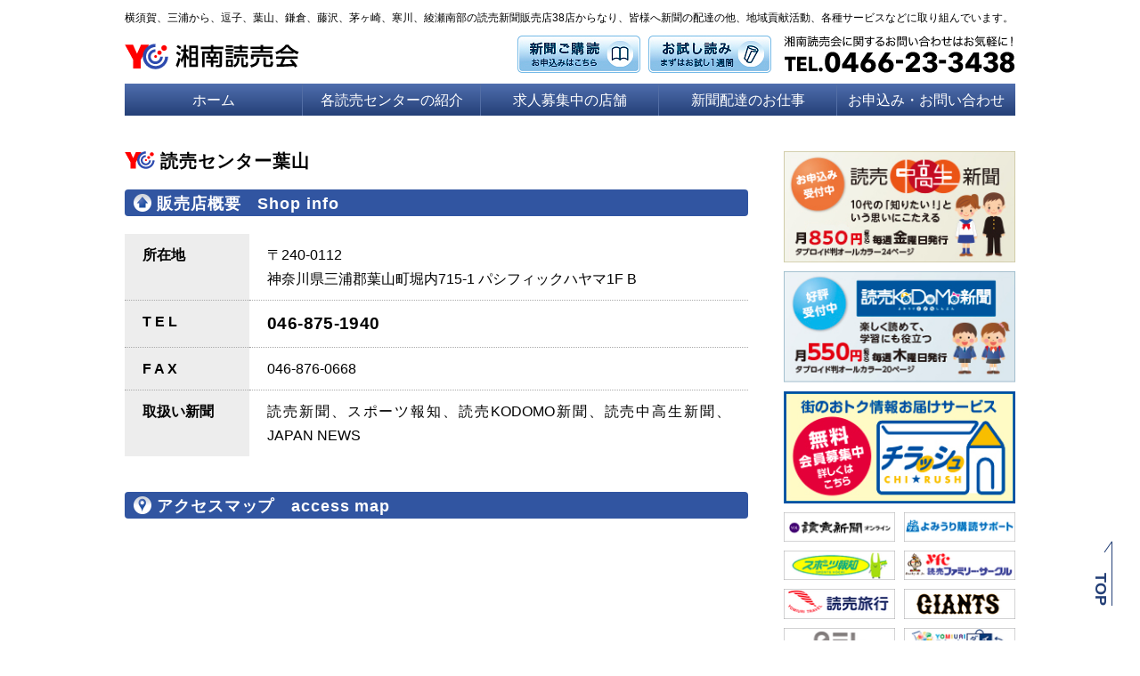

--- FILE ---
content_type: text/html; charset=UTF-8
request_url: https://yc-shonan.com/yc/hayama.html
body_size: 3831
content:
<!DOCTYPE html>
<html lang="ja">
<head>
<meta charset="UTF-8">
<title>YC葉山｜湘南読売会【公式ホームページ】</title>
<meta name="description" content="神奈川県三浦郡葉山町にある、YC葉山（読売センター葉山）の新聞販売店の紹介ページです。所在地や連絡先など掲載しています。">
<meta name="keywords" content="YC葉山,読売センター葉山,三浦郡,読売新聞,新聞販売店,新聞配達">
<meta name="viewport" content="width=device-width, initial-scale=1">
<!-- css -->
<link rel="stylesheet" href="../css/ress.css">
<link rel="stylesheet" href="../css/style.css">
<script src="../js/jquery-3.6.0.min.js" type="text/javascript"></script>
<!-- slick_slider_start -->
<link rel="stylesheet" type="text/css" href="../css/slick.css" />
<link rel="stylesheet" type="text/css" href="../css/slick-theme.css" />
<script src="../js/slick.min.js" type="text/javascript"></script>
<!-- slick_slider_end -->
<link rel="shortcut icon" href="../favicon.ico">
<link rel="apple-touch-icon" href="../apple_touch_icon.png">
<link rel="icon" type="../image/png" href="../android_chrome_192x192.png">

<script>
 $(function() {
    var menu = $('#g-nav'),
    offset = menu.offset();
    $(window).scroll(function () {
      if($(window).scrollTop() > offset.top) {
        menu.addClass('fixed');
      } else {
        menu.removeClass('fixed');
      }
    });
});

$(function(){
  $('.slider').slick({
  autoplay: true, // 自動再生を設定
  autoplaySpeed: 4000, // スライド切替時間（4秒）
  arrows: true, // 矢印の表示
  dots: true, // ドットインジケーターの表示
  });
});
</script>

</head>

<body>
<div id="wrapper">
<div class="fixed">

  <div class="headerphp">

<div><!-- header start -->
<header>
<p class="intro">横須賀、三浦から、逗子、葉山、鎌倉、藤沢、茅ヶ崎、寒川、綾瀬南部の読売新聞販売店38店からなり、皆様へ新聞の配達の他、地域貢献活動、各種サービスなどに取り組んでいます。 </p>
  <div class="header_contents">
  <div class="header_logo"> 
    <a href="https://yc-shonan.com/"><h1><img src="../img/shonanyomiurikailogo.svg" alt="湘南読売会のロゴ" ></h1></a>
  </div><!-- header_logo -->
  
  <div class="header_right"> 
  <div class="header_contents01"> 
    <a href="../contact.html#koudoku"><img src="../img/headerkoudoku.jpg" alt="新聞ご購読はこちらから" ></a>
  </div><!-- header_contents01 -->
  <div class="header_contents02"> 
    <a href="../contact.html#otameshi"><img src="../img/headershidoku.jpg" alt="新聞のお試し読みはこちらから" ></a>
  </div><!-- header_contents02 -->
  <div class="header_contents03"> 
    <a href="tel:0466233438"><img src="../img/headertel.svg" alt="湘南読売会の電話番号は0466-23-3438です" ></a>
  </div><!-- header_contents03 -->
  </div><!-- header_right -->
  </div><!-- header_contents --> 
  </header>
</div>

<div class="drawer"><!-- ハンバーガーメニュー部分 -->
<input type="checkbox" id="drawer-check" class="drawer-hidden" ><!-- ハンバーガーメニューの表示・非表示を切り替えるチェックボックス -->
<label for="drawer-check" class="drawer-open"><span></span></label><!-- ハンバーガーアイコン -->

<nav class="drawer-content">
  <ul id="g-nav"  class="drawer-list">
    <li class="drawer-item"><a href="../index.html">ホーム</a></li><!-- drawer-item  -->
    <li class="drawer-item">
      <a href="../shop.html">各読売センターの紹介</a>
      <ul>
        <li class="g-nav-erea">横須賀市</a>
          <ul>
            <li><a href="../yc/oppama.html">YC追浜</a></li>
            <li><a href="../yc/yokosukahokubu.html">YC横須賀北部</a></li>
            <li><a href="../yc/yokosukachuo.html">YC横須賀中央</a></li>
            <li><a href="../yc/otsu.html">YC大津</a></li>
            <li><a href="../yc/kinugasa.html">YC衣笠</a></li>
            <li><a href="../yc/kurihama.html">YC久里浜</a></li>
            <li><a href="../yc/uraga.html">YC浦賀</a></li>
            <li><a href="../yc/ogusu.html">YC大楠</a></li>
            <li><a href="../yc/uragaekimae.html">YC浦賀駅前</a></li>
            <li><a href="../yc/takeyama.html">YC武山</a></li>
          </ul>
        </li><!-- g-nav-erea --> 
        <li class="g-nav-erea">三浦市</a>
          <ul>
            <li><a href="../yc/misaki.html">YC三崎</a></li>
            <li><a href="../yc/shitaura.html">YC下浦</a></li>
          </ul>
        </li><!-- g-nav-erea --> 
        <li class="g-nav-erea">葉山町</a>
          <ul>
            <li><a href="../yc/hayama.html">YC葉山</a></li>
          </ul>
        </li><!-- g-nav-erea -->
        <li class="g-nav-erea">逗子市</a>
          <ul>
            <li><a href="../yc/zushi.html">YC逗子</a></li>
          </ul>
        </li><!-- g-nav-erea -->
        <li class="g-nav-erea">鎌倉市</a>
          <ul>
            <li><a href="../yc/kamakura.html">YC鎌倉</a></li>
            <li><a href="../yc/ofuna.html">YC大船・西鎌倉</a></li>
          </ul>
        </li><!-- g-nav-erea -->
        <li class="g-nav-erea">藤沢市</a>
          <ul>
            <li><a href="../yc/fujisawatobu.html">YC藤沢東部</a></li>
            <li><a href="../yc/fujisawachuo.html">YC藤沢中央</a></li>
            <li><a href="../yc/chogo.html">YC長後</a></li>
            <li><a href="../yc/zengyo.html">YC藤沢善行</a></li>
            <li><a href="../yc/kugenuma.html">YC藤沢鵠沼</a></li>
            <li><a href="../yc/shonandai.html">YC藤沢湘南台</a></li>
            <li><a href="../yc/nishifujisawa.html">YC西藤沢</a></li>
            <li><a href="../yc/oba.html">YC藤沢大庭</a></li>
            <li><a href="../yc/tsujidohokubu.html">YC辻堂北部</a></li>
            <li><a href="../yc/tsujidonanbu.html">YC辻堂南部</a></li>
          </ul>
        </li><!-- g-nav-erea -->
    
        <li class="g-nav-erea">寒川町</a>
          <ul>
            <li><a href="../yc/samukawa.html">YC寒川</a></li>
          </ul>
        </li><!-- g-nav-erea -->
        <li class="g-nav-erea">茅ヶ崎市</a>
          <ul>
            <li><a href="../yc/shonankaigan.html">YC湘南海岸</a></li>
            <li><a href="../yc/chigasakichuo.html">YC茅ヶ崎中央</a></li>
            <li><a href="../yc/chigasakitobu.html">YC茅ヶ崎東部</a></li>
            <li><a href="../yc/chigasakiseibu.html">YC茅ヶ崎西部</a></li>        
            <li><a href="../yc/chigasakihokubu.html">YC茅ヶ崎北部</a></li>
          </ul>
        </li><!-- g-nav-erea -->
      </ul>
    </li><!-- drawer-item  -->
    <li class="drawer-item"><a href="../recruit.html">求人募集中の店舗</a></a>
      <ul>
        <li class="g-nav-erea">横須賀市</a>
          <ul>
            <li><a href="../yc/oppama.html">YC追浜</a></li>
            <li><a href="../yc/yokosukahokubu.html">YC横須賀北部</a></li>
            <li><a href="../yc/yokosukachuo.html">YC横須賀中央</a></li>
            <li><a href="../yc/uraga.html">YC浦賀</a></li>
          <li><a href="../yc/uragaekimae.html">YC浦賀駅前</a></li>
          </ul>
           </li><!-- g-nav-erea --> 
           
              <li class="g-nav-erea">三浦市</a>
          <ul>
            <li><a href="../yc/shitaura.html">YC下浦</a></li>
                     </ul>
           </li><!-- g-nav-erea --> 
           
           <li class="g-nav-erea">逗子市</a>
          <ul>
            <li><a href="../yc/zushi.html">YC逗子</a></li>
          </ul>
        </li><!-- g-nav-erea -->
         <li class="g-nav-erea">藤沢市</a>
          <ul>
            <li><a href="../yc/fujisawachuo.html">YC藤沢中央</a></li>
            <li><a href="../yc/zengyo.html">YC藤沢善行</a></li>
               </ul>
        
         </li><!-- g-nav-erea -->
         <li class="g-nav-erea">茅ヶ崎市</a>
          <ul>
            <li><a href="../yc/shonankaigan.html">YC湘南海岸</a></li>
          </ul>
        </li><!-- g-nav-erea -->
         </ul>

          </li><!-- drawer-item  -->


    <li class="drawer-item"><a href="../work.html">新聞配達のお仕事</a></li><!-- drawer-item  -->
    <li class="drawer-item">
      <a href="../contact.html">お申込み・お問い合わせ</a>
      <ul>
        <li class="g-nav-koudoku"><a href="../contact.html#koudoku">新聞ご購読</a></li>
        <li class="g-nav-koudoku"><a href="../contact.html#otameshi">お試し読み</a></li>
      </ul>
    </li><!-- drawer-item  -->
  </ul><!-- g-nav  --><!-- drawer-list  -->
</nav><!-- drawer-content -->
</div><!-- drawer -->

</div><!-- headerphp-->
</div><!-- fixed -->
<!-- maincontents -->

<div class="flexbox">

<section class="shop_info">
<h1 class="shopinfo_title">読売センター葉山</h1>

<div class="shop_info01">
<h2 class="shopinfo_midashi shopinfo_midashi01">販売店概要　Shop info</h2>
<table align="" class="table02">
<tbody>
<tr>
<th>所在地</th>
<td>〒240-0112<br />神奈川県三浦郡葉山町堀内715-1 パシフィックハヤマ1F B</td>
</tr>
<tr>
<th>T E L</th>
<td class="table02_tel"><a href="tel:046-875-1940">046-875-1940</a></td>
</tr>
<tr>
<th>F A X</th>
<td>046-876-0668</td>
</tr>
<tr>
<th>取扱い新聞</th>
<td>読売新聞、スポーツ報知、読売KODOMO新聞、読売中高生新聞、JAPAN NEWS</td>
</tr>
</tbody>
</table><!-- shopinfo_table -->
</div><!-- shop_info01 -->

<div class="shop_info01">
<h2 class="shopinfo_midashi shopinfo_midashi03">アクセスマップ　access map</h2>
<iframe src="https://www.google.com/maps/embed?pb=!1m18!1m12!1m3!1d1493.4213453436762!2d139.57760151028396!3d35.27677377037022!2m3!1f0!2f0!3f0!3m2!1i1024!2i768!4f13.1!3m3!1m2!1s0x601847c4bfe5c5fd%3A0x2349c3bb0d055de8!2z6Kqt5aOy44K744Oz44K_44O8IOiRieWxsQ!5e0!3m2!1sja!2sjp!4v1631598745143!5m2!1sja!2sjp" width="100%" height="400" style="border:0;" allowfullscreen="" loading="lazy"></iframe>
</div><!-- shop_info01 -->

</section><!-- shop_info -->

<section class="side02">
  <div class="side_banner_normal">  
<div class="side_banner_n">
<a href="https://434381.yomiuri.co.jp/" target="_blank" rel="noopener noreferrer"><img src="../img/side_banner_01.jpg" alt="読売中高生新聞"></a></div>
<div class="side_banner_n">
<a href="https://434381.yomiuri.co.jp/kodomo/" target="_blank" rel="noopener noreferrer"><img src="../img/side_banner_02.jpg" alt="読売KoDoMo新聞"></a></div>
<div class="side_banner_n">
<a href="https://www.chirush.jp/" target="_blank" rel="noopener noreferrer"><img src="../img/side_banner_03.jpg" 
  alt="チラッシュ"></a></div>
  </div><!-- side_banner_narmal -->

  <div class="side_banner_small">
  <div class="side_banner_s">
  <a href="https://www.yomiuri.co.jp/" target="_blank" rel="noopener noreferrer"><img src="../img/side_mini_01.png" alt="読売新聞オンライン"></a></div>
    <div class="side_banner_s">
    <a href="https://www.yomisapo.com/" target="_blank" rel="noopener noreferrer"><img src="../img/side_mini_02.png" alt="よみうり購読サポート"></a></div>
  <div class="side_banner_s">
  <a href="https://hochi.news/" target="_blank" rel="noopener noreferrer"><img src="../img/side_mini_03.png" alt="スポーツ報知"></a></div>
  <div class="side_banner_s">
  <a href="https://yfc.yomiuri-johkai.co.jp/" target="_blank" rel="noopener noreferrer"><img src="../img/side_mini_04.png" alt="読売ファミリーサークル"></a></div>
  <div class="side_banner_s">
  <a href="https://www.yomiuri-ryokou.co.jp/" target="_blank" rel="noopener noreferrer"><img src="../img/side_mini_05.png" alt="読売旅行"></a></div>
  <div class="side_banner_s">
  <a href="https://www.giants.jp/" target="_blank" rel="noopener noreferrer"><img src="../img/side_mini_06.png" alt="読売GIANTS"></a></div>
  <div class="side_banner_s">
  <a href="https://www.ntv.co.jp/pc/" target="_blank" rel="noopener noreferrer"><img src="../img/side_mini_07.png" alt="日テレ"></a></div>
  <div class="side_banner_s">
  <a href="http://eshop.yomiuri.co.jp/" target="_blank" rel="noopener noreferrer"><img src="../img/side_mini_08.png" alt="読売ダイレクト"></a></div>
  <div class="side_banner_s">
  <a href="https://www.bouhan-nippon.jp/" target="_blank" rel="noopener noreferrer"><img src="../img/side_mini_09.png" alt="ぼうはん日本"></a></div>
  <div class="side_banner_s">
  <a href="https://www.ync.ne.jp/" target="_blank" rel="noopener noreferrer"><img src="../img/side_mini_10.png" alt="よみうりカルチャー"></a></div>
  </div><!-- side_banner_small -->

</section><!-- side02 -->
</div><!-- flexbox -->
<!-- /maincontents -->

<footer>
<p>Copyright(c) 2021 Shonan Yomiurikai All Rights Reserved.</p>
<a href="#" id="page_top">TOP</a>
</footer>
</div><!-- wrapper -->
</body>
</html>

--- FILE ---
content_type: text/css
request_url: https://yc-shonan.com/css/style.css
body_size: 4346
content:
@charset "UTF-8";

/* -- common -- */

html {
font-size: 100%;
scroll-behavior: smooth;
}

body {
font-family: 'Avenir','Helvetica Neue','Helvetica','Arial', 'ヒラギノ角ゴ Pro W3', 'Hiragino Kaku Gothic Pro','メイリオ', 'Meiryo', '游ゴシック', 'Yu Gothic', 'ＭＳ Ｐゴシック', sans-serif;
line-height: 1.7;
background: #fff;
margin: 0px auto;
text-align: center;
width: 1000px;
}

#wrapper {
max-width: 1000px;
margin: 0px auto;
text-align: center;
}

.headerphp {
  position: fixed;
  background: #fff;
  z-index: 200;
  top: 0;
}

a {
  text-decoration:none; 
  color: #000;
}

/* -- header -- */

header {
width: 1000px;
text-align: left;
margin: 10px 0 0 0;
background: #fff;
}

header p {
font-size: 75%;
}

header h1.img  {
  width: 196px;
  height: auto;
  margin: 0;
}

header img:hover {
   opacity: 0.5;
}

.header_contents {
  display: flex;
  justify-content: space-between;
  margin: 10px 0 0 0;
}

.header_contents01 {
  display: inline-block;
  margin: 0 5px 0 0;
  width: 138px;
}

.header_contents02 {
  display: inline-block;
  margin: 0 10px 0 0;
  width: 138px;
}

.header_contents03 {
  display: inline-block;
  width: 260px;
}

.drawer-hidden { /* チェックボックス非表示 */
  display: none;
}

/* -- nav -- */

#g-nav  {
  display: flex;
  width: 1000px;
  list-style: none;
  height: 36px;
  background: #fff;
}

#g-nav li {
  position: relative;
  width: 200px;
  margin: 0;
  padding: 0;
  color: #fff;
  text-align: center;
}

#g-nav > li:not(:last-child) {
  border-right: 1px #536ea5 solid;  
  height: 36px;
}

#g-nav li a {
  display: block;
  margin: 0;
  padding: 11px  0 9px 0;
  background: linear-gradient(#4f6eae, #254077);
  color: #fff;
  font-size: 100%;
  line-height: 1;
  text-decoration: none;
}

#g-nav > li:hover > a {
  background: linear-gradient(#516692, #728bbe);
}

/* -- 子メニュー（サブメニュー） -- */

#g-nav li ul {
  list-style: none;
  position: absolute;
  top: 100%;  
  width: 200px;
  margin: 0;
  padding: 0;
  z-index: 2;
}

#g-nav li ul li {     /* -- 子メニュー通常非表示 -- */
  display: none;
  width: 200px;
  transition: .2s;
}

#g-nav li ul li a {
  padding: 10px 50px 10px 45px;
  background: #7d7d7d;
  text-align: left;
  font-size: 15px;
  letter-spacing: 0.05em;
}


#g-nav > li:hover li:hover > a {
  background: #a0a0a0; 
}

#g-nav li:hover > ul > li {  /* -- メニュークリック時表示 -- */
  display: block;
  background: #5d5d5d;
}

#g-nav li:hover > ul > li:hover {
  background: #a0a0a0;
}

#g-nav li ul li:not(:last-child) {
  border-bottom: 1px #acacac solid;  
}

li.g-nav-erea {
  font-size: 15px !important;
  padding: 6px  30px 4px 30px !important;
  text-align: left !important;
  letter-spacing: 0.05em;
  height: 36px;
}

/* -- 孫メニュー -- */

#g-nav li ul li ul  {     
  top: 0;
  left: 100%;
}

#g-nav li ul li ul li a {
  background: #7d7d7d;
  transition: .2s;
}

#g-nav li:hover ul li ul li:hover > a {
  background: #a0a0a0; 
}


#g-nav li ul li ul:before {  /* -- 下層矢印 -- */
  position: absolute;
  content: "";
  top: 11px;
  left: -40px;
  width: 0;
  height: 0;
  border: 7px solid transparent;
  border-left-color: #fff;
}

/* -- main -- */

.main_home {
  padding: 130px 0 0 0;
  width: 1000px;
  height: 340px;
}

/* -- slider -- */

.slider {
  list-style: none;
}

.flexbox, .home_flexbox {
width: 1000px;
display: flex;
justify-content: space-between;
margin: 50px 0 40px 0;
}

.main {
  margin: 0 0 10px 0;
  padding: 120px 0 0 0;
  width: 70%;
  text-align: left;
}

.main02 {
  background: #fff;
  margin: 0 0 10px 0;
  padding: 120px 0 0 0;
  width: 70% !important;
  text-align: justify;
}

.main .home {
  width: 100%;
}

.main .home_banner01 img {
  width: 100%;
  margin: 0 0 10px 0;
  padding: 0;
}

.main .home a:hover {
  opacity: 0.7;
}


.home_banner02 {
  display: flex;
  flex-wrap: wrap;
  justify-content: space-between;
}

.home_banner {
  margin: 0 0 20px 0;
  padding: 0;
}

.home_banner img {
  width: 340px;
  height: 235px;
  display: block;
}

/* -- shop page -- */
h2.page_title {
  font-size: 20px;
  position: relative;
	line-height: 23px;
	padding: 0 0 0 40px;
  margin: 0 0 10px 0;
  letter-spacing: 0.05em;
}

h2.page_title:before {
  position:absolute;
	left:0;
	content:"";
	display:inline-block;
	width: 34px;
	height: 20px;
	background:url(/img/yclogo.svg) no-repeat;
	background-size:contain;
}

h3.midashi {
  font-size: 18px;
  display: block;
  position: relative;
  width: 100%;
  height: 30px;
  margin: 40px 0 20px 0 ;
  padding: 1px 0 0 36px;
  color: #fff;
  background: #3155a1;
  border-radius: 4px;
  letter-spacing: 0.05em
}

h3.midashi01:before {
  position:absolute;
  margin: 4px 0 0 10px;
	left:0;
	content:"";
	display:inline-block;
  width: 20px;
  height: 20px;
  color: #fff;
	background:url(/img/message_icon.png) no-repeat;
	background-size:contain;
}

h3.midashi02:before {
  position:absolute;
  margin: 4px 0 0 10px;
	left:0;
	content:"";
	display:inline-block;
  width: 20px;
  height: 20px;
  color: #fff;
	background:url(/img/shopinfo_icon.png) no-repeat;
	background-size:contain;
}

h3.midashi_erea, h3.midashi_erea01 {
  font-size: 18px;
  display: block;
  width: 100%;
  height: 30px;
  margin: 20px 0 20px 0 ;
  padding: 1px 0 0 16px;
  color: #fff;
  background: #3155a1;
  border-radius: 4px;
  letter-spacing: 0.1em
}

h3.midashi_erea02, h3.midashi_erea03,  h3.midashi_erea04 {
  font-size: 18px;
  display: block;
  width: 100%;
  height: 30px;
  margin: 40px 0 20px 0 ;
  padding: 1px 0 0 16px;
  color: #fff;
  background: #3155a1;
  border-radius: 4px;
  letter-spacing: 0.1em
}

h3.midashi_contact {
  font-size: 18px;
  display: block;
  width: 100%;
  height: 30px;
  margin: 0 0 20px 0 ;
  padding: 1px 0 0 16px;
  color: #fff;
  background: #3155a1;
  border-radius: 4px;
  letter-spacing: 0.1em
}

.chairman_message {
  display: flex;
}

.chairman_message01 {
  margin: 0 20px 0 0;
  width: 95px;
}

.chairman_message01 p {
  font-size: 80%;
}

.chairman_message02 p {
  letter-spacing: -0.01em;
}

.shop_maintitle {
  font-size: 20px;
  margin: 40px 0 20px 0;
  padding: 3px 10px;
  color: #254077;
  letter-spacing: 0.05em;
  border-left: 6px solid #888;
  border-bottom: 1px solid #888;
}

.shop_maintitle02 {
  font-size: 20px;
  margin: 0 0 20px 0;
  padding: 3px 10px;
  color: #254077;
  letter-spacing: 0.05em;
  border-left: 6px solid #888;
  border-bottom: 1px solid #888;
}

.ycshonaninfo {
  display: flex;
}

.ycshonaninfo01 {
  width: 324px;
  margin: 0 20px 0 0;
}

.ycshonaninfo02 {
  width: 356px;
}


.table01 {
  border-collapse: collapse;
}

.table01 th {
  vertical-align: top;
  text-align: justify;
  text-align-last: justify;
  width: 85px;
  padding: 5px 10px;
}

.table01 td {
  vertical-align: top;
  padding: 5px 10px;
}

.table01 tr:not(:last-child) {
  border-bottom: 1px #aaa dotted;
}

.grid {
  display: grid;
  grid-template-columns: 1fr 1fr;
  grid-template-rows: auto;
  grid-gap: 20px;
}

.grid_item {
  background: #dedede;
  padding: 10px 20px;
  text-align: justify;
}

h4.grid_title {
  font-size: 20px;
  position: relative;
	line-height: 23px;
	padding: 0 0 0 40px;
  margin: 10px 0 10px 0;
  letter-spacing: 0.05em
}

h4.grid_title:before {
  position:absolute;
	left:0;
	content:"";
	display:inline-block;
	width: 34px;
	height: 20px;
	background:url(/img/yclogo.svg) no-repeat;
	background-size:contain;
}

.grid a {
  color: #111;
  text-decoration: none;
  box-sizing: border-box;
}

.grid a:hover {
  opacity: 0.7;
  outline: 4px solid #666;
  outline-offset: -4px;
}

.botton01 {
  display: block;
  position: relative;
  margin: 5px auto;
  padding: 5px 30px 5px 10px;
  width: 300px;
  color: #666;
  font-size: 16px;
  font-weight: 700;
  background-color: #fff;
  border-radius: 30vh;
  text-align: center;
}

.botton01::before {
  content: '';
  position: absolute;
  top: 50%;
  right: 10px;
  transform: translateY(-50%);
  width: 24px;
  height: 24px;
  background-color: #dedede;
  border-radius: 30vh;
}

.botton01::after {
  content: '';
  position: absolute;
  top: 50%;
  right: 19px;
  transform: translateY(-50%) rotate(45deg);
  width: 10px;
  height: 10px;
  border-top: 2px solid #666;
  border-right: 2px solid #666;
}

/* -- 各店舗 -- */
.shop_info {
  background: #fff;
  margin: 0 0 10px 0;
  padding: 120px 0 0 0;
  width: 70%;
  text-align: justify;
}

h1.shopinfo_title {
  font-size: 20px;
  position: relative;
	line-height: 23px;
	padding: 0 0 0 40px;
  margin: 0 0 10px 0;
  letter-spacing: 0.05em;
}

h1.shopinfo_title:before {
  position: absolute;
	left: 0;
	content: "";
	display: inline-block;
	width: 34px;
	height: 20px;
	background:url(/img/yclogo.svg) no-repeat;
	background-size:contain;
}

h2.shopinfo_midashi {
  font-size: 18px;
  display: block;
  position: relative;
  width: 100%;
  height: 30px;
  margin: 20px 0;
  padding: 1px 0 0 36px;
  color: #fff;
  background: #3155a1;
  border-radius: 4px;
  letter-spacing: 0.05em
}

h2.shopinfo_midashi01:before {
  position:absolute;
  margin: 4px 0 0 10px;
	left:0;
	content:"";
	display:inline-block;
  width: 20px;
  height: 20px;
  color: #fff;
	background:url(/img/shopinfo_icon.png) no-repeat;
	background-size:contain;
}

h2.shopinfo_midashi02:before {
  position:absolute;
  margin: 4px 0 0 10px;
	left:0;
	content:"";
	display:inline-block;
  width: 20px;
  height: 20px;
  color: #fff;
	background:url(/img/message_icon.png) no-repeat;
	background-size:contain;
}

h2.shopinfo_midashi03:before {
  position:absolute;
  margin: 4px 0 0 10px;
	left:0;
	content:"";
	display:inline-block;
  width: 20px;
  height: 20px;
  color: #fff;
	background:url(/img/access_icon.png) no-repeat;
	background-size:contain;
}

h2.shopinfo_midashi04:before {
  position:absolute;
  margin: 4px 0 0 10px;
	left:0;
	content:"";
	display:inline-block;
  width: 20px;
  height: 20px;
  color: #fff;
	background:url(/img/recruit_icon.png) no-repeat;
	background-size:contain;
}

.shop_info01 {
  margin: 10px 0 40px 0;
}

.table02 {
  width: 100%; /* -- スマホ対応 -- */
  border-collapse: collapse;
}

.table02 tr:not(:last-child) {
  border-bottom: 1px #aaa dotted;
}


.table02 th {
  width: 20%;
  vertical-align: top;
  text-align: justify;
  padding: 10px 20px;
  background: #ededed;
}

.table02 td {
  width: 80%;
  vertical-align: top;
  padding: 10px 20px;
}

.table02_tel {
  font-weight: 600;
  font-size: 120%;
  letter-spacing: 0.02em;
}

.massage01 {
  margin: 0 36px;
}

.freedial {
  width: 31px;
  height: 18px;
}

/* -- work -- */

.text {
  margin: 0 0 20px 0;
}

.grid_work {
  margin: 0 0 40px 0;
}

.grid_work01 {
  display: grid;
  grid-template-columns: 100px 500px;
  grid-template-rows: auto;
  grid-gap: 20px;
  background: #dedede;
  margin: 0 0 8px 0;
  padding: 20px 40px;
}

.grid_work01 img {
  width: 100px;
}

.yajirushi01 {
  display: block; 
  width: 100px;
  margin: 0 auto;
}

.recruit_banner img {
  width: 100%;
}

/* -- shop -- */

/* -- contact -- */
.form01 {
  height: 2120px;
}

.form02 {
  width: 100%;
  height: 100%;
}

.contact01 {
  padding: 0 0 20px 0;
  border-bottom: 1px dotted #666;
}

/* -- side -- */

.side, .side02 {
  width: 26%;
  padding: 120px 0 0 0;
}

.side img, .side02 img {
  display: block;
}

.side a :hover, .side02 a :hover  {
  opacity: 0.7;
}

.side_banner_n, .side_banner_s {
  margin: 0 0 10px 0;
}

.side_banner_n img {
  width: 260px;
}

.side_banner_small {
  display: flex;
  flex-wrap: wrap;
  justify-content: space-between;
}

.side_banner_s img {
  width: 125px;
}

  /* -- footer -- */

footer {
  margin: 0 0 20px 0;
  height: 40px;
  text-align: center;
  display: block;
}

footer p {
  font-size: 85%;
  color: #888;
}

/* -- 追従するトップへ戻るボタン -- */

#page_top {
  position: fixed;
  right: 20px;
  bottom: 50px;
  height: 50px;
  text-decoration: none;
  font-weight: bold;
  transform: rotate(90deg);
  font-size: 110%;
  line-height: 1.5rem;
  color: #254077;
  padding: 0 0 0 35px;
  border-top: solid 1px;
}
#page_top::before {
  content: "";
  display: block;
  position: absolute;
  top: -1px;
  left: 0px;
  width: 15px;
  border-top: solid 1px;
  transform: rotate(35deg);
  transform-origin: left top;
}

#page-top:hover {
opacity: 0.7;
}

/* Responsive */
@media screen and (max-width: 599px) {
* {
  margin: 0 auto;
}

body {
margin: 0px auto;
width: 100% !important;
}

#wrapper {
  width: 100%;
}

header {
  width: 100%;
  margin: 20px 0 10px 0;
}


.intro {
  display: none;
  height: 0;
}

/* -- 
header p {
margin: 10px 20px;
line-height: 1.5em;
font-size: 12px;
color: #666;
text-align: justify;
letter-spacing: -0.02em;
}
 -- */

.header_contents {
display: block;
text-align: center;
margin: 0;
padding: 0;
}

/* -- nav -- */
#g-nav  {
  flex-direction: column;
  width: 100%;
  display: block;
  padding: 40px 0 0 0;
  background: #ddd;
}

#g-nav li {
  width:  100%;
  text-align: left;
  color: #333;
}

#g-nav li a {
  display: block;
  margin: 0;
  padding: 10px 40px;
  background: #ddd;
  color: #333;
  font-size: 100%;
  line-height: 1;
  text-decoration: none;
  transition: .2s;
}

#g-nav > li:hover > a {
  background: #cbcbcb;
  color: #666;
}

/* -- 子メニュー（サブメニュー） -- */

#g-nav li ul {
  display: none;
}

/* -- 孫メニュー -- */

#g-nav li ul li ul  {     
  display: none;
}

/* -- nav（ハンバーガーメニュー） -- */
.drawer {
  top: 20px;
  right: 20px;
  position: fixed;
}

.drawer-hidden { /* チェックボックス非表示 */
  display: none;
}

/* ハンバーガーアイコンの設置スペース */
.drawer-open {
  display: flex;
  justify-content: center;
  align-items: center;
  height: 40px;
  width: 40px;
  position: relative;
  z-index: 10000;/* 重なり順を一番上に */
  cursor: pointer;
  background: #aaa;
  border-radius: 5px;
}

/* ハンバーガーメニューのアイコン */
.drawer-open span,
.drawer-open span:before,
.drawer-open span:after {
  content: '';
  display: block;
  height: 3px;
  width: 25px;
  border-radius: 3px;
  background: #333;
  transition: 0.5s;
  position: absolute;
}

/* 三本線のうち一番上の棒の位置調整 */
.drawer-open span:before {
  bottom: 8px;
}

/* 三本線のうち一番下の棒の位置調整 */
.drawer-open span:after {
  top: 8px;
}

/* アイコンがクリックされたら真ん中の線を透明にする */
#drawer-check:checked ~ .drawer-open span {
  background: rgba(255, 255, 255, 0);
}

/* アイコンがクリックされたらアイコンが×印になように上下の線を回転 */
#drawer-check:checked ~ .drawer-open span::before {
  bottom: 0;
  transform: rotate(45deg);
}

#drawer-check:checked ~ .drawer-open span::after {
  top: 0;
  transform: rotate(-45deg);
}
  
/* メニューのデザイン*/
.drawer-content {
  width: 100%;
  height: 260px;
  position: fixed;
  top: 0;
  left: 100%;/* メニューを画面の外に飛ばす */
  z-index: 99;
  background: #ddd;
  transition: .5s;
}

/* アイコンがクリックされたらメニューを表示 */
#drawer-check:checked ~ .drawer-content {
  left: 0;/* メニューを画面に入れる */
}

/* --  -- */

.main_home {
display: none;
height: 0;
}

.slider {
width: 100% !important;
}

.home_flexbox {
width: 100%;
position: absolute;
top: 170px;
flex-direction: column;
justify-content: center;
align-items: center;
margin: 0 auto;
}

.flexbox {
width: 100%;
position: absolute;
top: 80px;
flex-direction: column;
justify-content: center;
align-items: center;
margin: 0 auto;
}

.main {
width: 95%;
padding: 20px 0 0 0;
margin: 0;
}

.main02 {
background: #fff;
margin: 0 0 10px 0;
padding: 120px 0 0 0;
width: 100% !important;
text-align: justify;
}

.main .home_banner01 img {
max-width: 340px;
display: block;
margin: 0 auto 20px;
}

/* -- home -- */

.home {
padding: 0 0 0 0;
}

.home_banner02 {
display: block;
margin: 0 auto;
}

/* -- shop（各店舗） -- */

.ycshonan {
width: 90%;
}

.grid {
grid-template-columns: 1fr;
grid-gap: 0px;
row-gap: 20px;
}

.chairman_message {
display: flex;
flex-direction: column;
justify-content: center;
align-items: center;
}

.ycshonaninfo {
display: flex;
flex-direction: column;
justify-content: center;
align-items: center;
}

.ycshonaninfo01 {
width: 100%;
margin: 0 0 20px 0;
}

.ycshonaninfo02 {
width: 100%;
}

.shop_info {
width: 90%;
background: #fff;
margin: 0 0 10px 0;
padding: 120px 0 0 0;
text-align: justify;
}

h3.midashi_erea01, h3.midashi_erea04 {
max-width: 340px;
margin: 20px auto;
}

h3.midashi_erea02, h3.midashi_erea03 {
max-width: 340px;
margin: 40px auto 20px;
}

/* -- work -- */

.grid_work {
width: 100%;
}

.grid_work01 {
display: grid;
grid-template-columns: 1fr;
grid-gap: 0px;
background: #dedede;
margin: 0 0 8px 0;
padding: 20px 40px;    
}

.grid_work01 img {
max-width: 80px;
}

#koudoku {
letter-spacing: -0.02em;
}

.table02 th {
width: 30%;
padding: 10px 8px;
}

.table02 td {
width: 70%;
padding: 10px 10px;
}

/* -- side -- */

.side, .side02 {
width: 100%;
margin: 40px 0;
padding: 40px 0 0 0;
border-top: 1px dotted #aaa;
}

.side_banner_n {
margin: 10px auto;
}

.side_banner_small {
width: 72%;
align-items: center;
margin: 40px auto 0px;
}

.side_banner_s img {
width: 100%;
display: block;
}

 /* -- footer -- */

footer {
display: none;
width: 100%;
height: 0px;
}

footer p {
text-align: center;
}

}

/* -- tel（スマホのみ） -- */

@media(min-width: 600px){
  a[href^="tel:"]{
    pointer-events: none;
  }
}

/* 画像とスマホの表示 */

.img-sp {
    display: none;
}

@media screen and (max-width:560px) {
    .img-pc {
        display: none;
    }

    .img-sp {
        display: block;
    }
}

--- FILE ---
content_type: image/svg+xml
request_url: https://yc-shonan.com/img/yclogo.svg
body_size: 746
content:
<?xml version="1.0" encoding="utf-8"?>
<!-- Generator: Adobe Illustrator 23.1.1, SVG Export Plug-In . SVG Version: 6.00 Build 0)  -->
<svg version="1.1" id="レイヤー_1" xmlns="http://www.w3.org/2000/svg" xmlns:xlink="http://www.w3.org/1999/xlink" x="0px"
	 y="0px" width="49.3px" height="29px" viewBox="0 0 49.3 29" style="enable-background:new 0 0 49.3 29;" xml:space="preserve">
<style type="text/css">
	.st0{fill:#FF0000;}
	.st1{fill:#2E4BAF;}
</style>
<g>
	<g>
		<g>
			<g>
				<polygon class="st0" points="18.3,1.3 13.8,11.3 9.4,1.3 0.3,1.3 9.5,18.2 9.5,28.1 18.1,28.1 18.1,18.3 27.3,1.3 				"/>
				<g>
					<path class="st0" d="M36.2,14.5c0,0.9-0.7,1.6-1.6,1.6c-0.9,0-1.6-0.7-1.6-1.6c0-0.9,0.7-1.6,1.6-1.6
						C35.5,13,36.2,13.7,36.2,14.5z"/>
					<path class="st0" d="M41.5,10.2c0,1.3-1.1,2.4-2.4,2.4c-1.3,0-2.4-1.1-2.4-2.4c0-1.3,1.1-2.4,2.4-2.4
						C40.4,7.8,41.5,8.9,41.5,10.2z"/>
					<path class="st0" d="M47.4,4.9c0,1.7-1.4,3.2-3.2,3.2s-3.2-1.4-3.2-3.2c0-1.7,1.4-3.2,3.2-3.2C46,1.8,47.4,3.2,47.4,4.9z"/>
					<path class="st1" d="M34.7,25.3c-5.9,0-10.7-4.8-10.7-10.7c0-5.9,4.7-10.6,10.6-10.7V0.3c0,0-0.1,0-0.1,0
						c-7.8,0-14.2,6.4-14.2,14.2c0,7.8,6.4,14.2,14.2,14.2c7.8,0,14.1-6.3,14.2-14h-3.4C45.3,20.6,40.5,25.3,34.7,25.3z"/>
					<path class="st1" d="M34.5,20c-2.9,0-5.3-2.4-5.3-5.3c0-2.9,2.4-5.3,5.3-5.3c0,0,0.1,0,0.1,0v-3c-0.1,0-0.1,0-0.2,0
						c-4.6,0-8.3,3.7-8.3,8.3c0,4.6,3.7,8.3,8.3,8.3c4.6,0,8.3-3.7,8.3-8.3h-3C39.8,17.7,37.5,20,34.5,20z"/>
				</g>
			</g>
		</g>
	</g>
</g>
</svg>


--- FILE ---
content_type: image/svg+xml
request_url: https://yc-shonan.com/img/headertel.svg
body_size: 13355
content:
<?xml version="1.0" encoding="utf-8"?>
<!-- Generator: Adobe Illustrator 23.1.1, SVG Export Plug-In . SVG Version: 6.00 Build 0)  -->
<svg version="1.1" id="レイヤー_1" xmlns="http://www.w3.org/2000/svg" xmlns:xlink="http://www.w3.org/1999/xlink" x="0px"
	 y="0px" width="260px" height="42px" viewBox="0 0 260 42" style="enable-background:new 0 0 260 42;" xml:space="preserve">
<g>
	<g>
		<path d="M1.312,4.092c0.78,0.481,1.352,0.91,2.015,1.508L2.729,6.406C2.04,5.704,1.559,5.314,0.727,4.807L1.312,4.092z
			 M3.197,8.148c-0.363,1.391-0.728,2.418-1.3,3.601c-0.169,0.377-0.182,0.403-0.247,0.546l-0.91-0.754
			c0.195-0.195,0.338-0.442,0.572-0.936c0.507-1.066,0.754-1.781,1.066-3.042L3.197,8.148z M1.819,0.868
			c0.806,0.546,1.209,0.91,1.872,1.638L3.028,3.234C2.339,2.441,2.053,2.181,1.169,1.57L1.819,0.868z M6.252,4.027
			c0.351,1.144,0.818,2.015,1.586,2.977C7.604,7.342,7.474,7.563,7.332,7.94C6.72,6.965,6.5,6.471,6.162,5.366
			c0,0.26,0,0.26,0.038,1.014c0,0.182,0.014,0.676,0.014,0.936v3.783c0,0.663,0.025,1.066,0.078,1.417H5.212
			c0.052-0.403,0.078-0.78,0.078-1.43V7.615c0-0.364,0.052-1.443,0.104-2.171C4.939,7.407,4.562,8.382,3.756,9.682
			C3.561,9.331,3.392,9.11,3.106,8.85c0.923-1.235,1.638-2.925,2.041-4.823H4.445c-0.377,0-0.676,0.013-0.988,0.065V3.078
			C3.769,3.117,4.029,3.13,4.458,3.13h0.832V1.973c0-0.598-0.014-0.962-0.065-1.287h1.053C6.226,1.037,6.213,1.323,6.213,1.947V3.13
			h0.649c0.352,0,0.572-0.013,0.832-0.052v1.001C7.448,4.04,7.24,4.027,6.876,4.027H6.252z M8.111,2.506
			c0-0.585-0.013-0.91-0.052-1.287c0.352,0.026,0.689,0.039,1.3,0.039h1.678c0.676,0,0.962-0.013,1.261-0.052
			c-0.039,0.273-0.052,0.637-0.052,1.3v8.463c0,0.52,0.025,1.014,0.078,1.404h-1.015v-0.585H9.035v0.559H8.033
			c0.053-0.338,0.078-0.715,0.078-1.287V2.506z M9.035,4.391h2.274V2.168H9.035V4.391z M9.035,7.602h2.274V5.275H9.035V7.602z
			 M9.035,10.879h2.274V8.473H9.035V10.879z"/>
		<path d="M19.135,1.856c-0.013-0.637-0.026-0.845-0.091-1.209h1.156c-0.064,0.39-0.091,0.611-0.091,1.209h4.03
			c0.65,0,1.053-0.026,1.392-0.091v1.079c-0.442-0.052-0.846-0.078-1.392-0.078h-4.03v1.222h3.511c0.533,0,0.832-0.013,1.17-0.052
			c-0.039,0.338-0.052,0.637-0.052,1.118v6.162c0,0.975-0.312,1.183-1.703,1.183c-0.247,0-0.599-0.013-1.171-0.065
			c-0.052-0.442-0.104-0.65-0.246-1.001c0.532,0.091,1.04,0.13,1.521,0.13c0.494,0,0.611-0.065,0.611-0.338V4.872h-7.995v6.318
			c0,0.754,0.013,1.027,0.064,1.365h-1.131c0.052-0.377,0.078-0.741,0.078-1.417V5.067c0-0.481-0.013-0.78-0.052-1.131
			c0.351,0.039,0.676,0.052,1.195,0.052h3.225V2.766h-3.81c-0.559,0-0.975,0.026-1.365,0.078V1.765
			c0.43,0.065,0.794,0.091,1.365,0.091H19.135z M18.121,6.718c-0.182-0.468-0.441-0.897-0.793-1.378l0.832-0.338
			c0.416,0.65,0.599,1.001,0.897,1.716h1.092c0.455-0.65,0.677-1.053,0.937-1.703l0.936,0.26c-0.325,0.611-0.546,0.988-0.896,1.443
			h0.845c0.546,0,0.819-0.013,1.131-0.052v0.936c-0.377-0.039-0.637-0.052-1.144-0.052h-1.898v1.261h1.807
			c0.533,0,0.819-0.013,1.132-0.052v0.936c-0.325-0.039-0.624-0.052-1.145-0.052h-1.794v1.053c0,0.702,0.013,1.066,0.065,1.495
			h-1.079c0.052-0.455,0.064-0.819,0.064-1.495V9.643h-1.456c-0.507,0-0.818,0.013-1.183,0.052V8.759
			c0.338,0.039,0.624,0.052,1.196,0.052h1.442V7.55h-1.689c-0.494,0-0.768,0.013-1.093,0.052V6.666
			c0.312,0.039,0.599,0.052,1.171,0.052H18.121z"/>
		<path d="M26.766,2.857c0.299,0.052,0.546,0.065,1.04,0.065h2.08c0.52,0,0.767-0.013,1.04-0.065v0.988
			c-0.286-0.039-0.468-0.052-0.949-0.052h-2.171c-0.455,0-0.715,0.013-1.04,0.052V2.857z M30.627,11.723
			c-0.286-0.013-0.508-0.026-0.663-0.026h-1.859v0.741h-0.936c0.038-0.429,0.064-0.871,0.064-1.274v-1.82
			c0-0.403-0.013-0.689-0.052-1.04c0.233,0.039,0.351,0.039,0.845,0.039h1.924c0.43,0,0.585-0.013,0.78-0.039
			c-0.039,0.221-0.039,0.39-0.039,1.001v1.56c0,0.351,0.013,0.598,0.026,0.819c0.585-0.247,1.027-0.533,1.378-0.897
			c0.364-0.364,0.572-0.767,0.728-1.365c0.117-0.481,0.195-1.027,0.195-1.469c0-0.234-0.013-0.429-0.052-0.624l1.053,0.039
			c-0.025,0.169-0.039,0.351-0.052,0.572c-0.104,1.56-0.312,2.353-0.858,3.107c-0.455,0.65-1.001,1.079-1.989,1.56
			c-0.182-0.364-0.246-0.442-0.623-0.832L30.627,11.723z M27.208,4.703c0.247,0.039,0.442,0.052,0.858,0.052h1.769
			c0.429,0,0.624-0.013,0.845-0.052v0.91c-0.273-0.026-0.455-0.039-0.845-0.039h-1.769c-0.39,0-0.585,0.013-0.858,0.039V4.703z
			 M27.208,6.51c0.261,0.039,0.416,0.052,0.858,0.052h1.769c0.429,0,0.598-0.013,0.845-0.052v0.923
			c-0.273-0.039-0.455-0.052-0.858-0.052h-1.755c-0.416,0-0.611,0.013-0.858,0.052V6.51z M27.221,1.05
			c0.312,0.052,0.507,0.065,0.975,0.065h1.534c0.455,0,0.65-0.013,0.975-0.065v0.949c-0.285-0.039-0.559-0.052-0.975-0.052h-1.534
			c-0.429,0-0.676,0.013-0.975,0.052V1.05z M28.105,10.879h1.742V9.123h-1.742V10.879z M37.478,8.187V6.679h-5.486v1.508h-0.948
			c0.039-0.312,0.052-0.559,0.052-0.871V6.653c0-0.429-0.013-0.624-0.052-0.871c0.104,0.013,0.507,0.026,1.209,0.039h4.862
			c0.624,0,0.975-0.013,1.352-0.065c-0.026,0.247-0.039,0.494-0.039,0.858v0.754c0,0.351,0.013,0.611,0.039,0.819H37.478z
			 M32.408,2.818c-0.559,0-0.909,0.026-1.261,0.078V1.882c0.377,0.052,0.715,0.078,1.3,0.078h1.703V1.661
			c0-0.416-0.025-0.715-0.078-1.04h1.066c-0.052,0.286-0.078,0.624-0.078,1.053V1.96h2.119c0.598,0,0.949-0.026,1.326-0.078v1.014
			c-0.377-0.065-0.689-0.078-1.261-0.078H35.06v1.235h1.651c0.546,0,0.896-0.026,1.248-0.078V4.95
			c-0.352-0.039-0.702-0.065-1.248-0.065h-4.018c-0.559,0-0.871,0.013-1.248,0.065V3.975c0.352,0.052,0.689,0.078,1.248,0.078h1.456
			V2.818H32.408z M36.126,7.381c-0.052,0.299-0.078,0.585-0.078,1.04v2.717c0,0.273,0.117,0.325,0.741,0.325
			c0.494,0,0.688-0.078,0.793-0.299c0.078-0.195,0.156-0.871,0.182-1.625c0.403,0.208,0.624,0.299,0.91,0.364
			c-0.182,2.236-0.351,2.457-1.911,2.457c-1.339,0-1.651-0.182-1.651-0.949v-2.99c0-0.442-0.025-0.741-0.077-1.04H36.126z"/>
		<path d="M44.797,7.42c-0.039,0.195-0.052,0.299-0.065,0.546c-0.052,0.585-0.233,1.391-0.416,1.794
			c-0.338,0.767-0.845,1.352-1.638,1.885c-0.56,0.377-1.015,0.585-2.041,0.897c-0.208-0.442-0.352-0.65-0.663-1.001
			c0.832-0.156,1.209-0.286,1.716-0.546c0.754-0.403,1.353-0.936,1.625-1.469c0.208-0.403,0.377-1.079,0.377-1.56l-0.013-0.104
			l0.013-0.065c0-0.078-0.025-0.273-0.039-0.416L44.797,7.42z M45.148,1.843c0-0.533-0.013-0.819-0.078-1.144h1.131
			c-0.052,0.286-0.077,0.598-0.077,1.144v0.208h3.796c0.676,0,1.131-0.026,1.456-0.078v1.04c-0.39-0.052-0.832-0.078-1.443-0.078
			h-3.809v1.196H49.1c0.689,0,1.027-0.013,1.365-0.065v0.988c-0.403-0.052-0.689-0.065-1.365-0.065h-6.76
			c-0.624,0-0.962,0.013-1.353,0.065V4.066c0.325,0.052,0.663,0.065,1.353,0.065h2.808V2.935h-3.523
			c-0.662,0-1.001,0.013-1.469,0.078v-1.04c0.312,0.052,0.78,0.078,1.482,0.078h3.51V1.843z M40.182,8.525
			c0.039-0.286,0.052-0.533,0.052-0.91V6.822c0-0.364-0.013-0.611-0.052-0.897c0.403,0.039,0.741,0.052,1.326,0.052h8.424
			c0.599,0,0.923-0.013,1.339-0.052c-0.039,0.273-0.052,0.494-0.052,0.871v0.806c0,0.39,0.013,0.663,0.052,0.923h-1.065V6.848
			h-8.971v1.677H40.182z M47.358,10.891c0,0.377,0.13,0.429,1.223,0.429c1.144,0,1.469-0.052,1.638-0.26
			c0.143-0.195,0.234-0.689,0.312-1.703c0.285,0.169,0.61,0.286,0.975,0.364c-0.104,1.17-0.273,1.781-0.572,2.119
			c-0.286,0.312-0.857,0.416-2.366,0.416c-1.897,0-2.223-0.143-2.223-0.988V8.46c0-0.572-0.013-0.806-0.065-1.053h1.145
			c-0.052,0.299-0.065,0.533-0.065,1.014V10.891z"/>
		<path d="M59.266,0.764c0.624,0.936,1.17,1.521,2.171,2.275c1.131,0.871,2.34,1.547,3.523,1.989
			c-0.286,0.39-0.442,0.663-0.572,1.014c-1.222-0.572-2.482-1.339-3.523-2.184c-0.896-0.702-1.508-1.339-2.118-2.197
			c-0.611,0.845-1.145,1.404-2.003,2.119c-1.131,0.962-2.184,1.625-3.432,2.197c-0.156-0.351-0.364-0.663-0.611-0.91
			c1.313-0.546,2.34-1.17,3.394-2.028c0.884-0.715,1.508-1.404,2.067-2.275H59.266z M54.768,8.122c-0.65,0-1.105,0.026-1.495,0.078
			V7.095c0.416,0.052,0.858,0.078,1.495,0.078h8.021c0.663,0,1.092-0.026,1.495-0.078V8.2c-0.391-0.052-0.846-0.078-1.495-0.078
			h-4.603c-0.572,1.287-0.923,1.95-1.547,2.925c1.196-0.065,3.12-0.247,4.784-0.455c-0.65-0.715-0.897-0.975-1.495-1.547
			l0.832-0.468c1.417,1.378,2.21,2.275,3.107,3.432l-0.871,0.624c-0.455-0.65-0.611-0.884-0.897-1.235
			c-2.184,0.286-4.472,0.533-6.422,0.676c-1.326,0.104-1.716,0.143-2.041,0.208l-0.169-1.144c0.247,0.026,0.48,0.039,0.676,0.039
			c0.182,0,0.182,0,1.312-0.065c0.702-1.092,1.118-1.898,1.587-2.99H54.768z M55.574,4.703c0.299,0.039,0.572,0.052,1.054,0.052
			h4.225c0.507,0,0.819-0.013,1.118-0.052v1.04c-0.312-0.039-0.637-0.052-1.105-0.052h-4.251c-0.39,0-0.754,0.013-1.04,0.052V4.703z
			"/>
		<path d="M67.665,9.851c0.13-0.728,0.338-1.352,0.754-2.379l0.78,0.364c-0.65,1.378-1.093,2.873-1.093,3.667
			c0,0.052,0,0.143,0.014,0.247l-1.131,0.078c-0.026-0.208-0.039-0.286-0.078-0.546c-0.247-1.43-0.338-2.392-0.338-3.705
			c0-1.82,0.155-3.224,0.571-5.148c0.13-0.65,0.156-0.78,0.183-1.105l1.234,0.169c-0.233,0.611-0.468,1.573-0.649,2.587
			c-0.195,1.144-0.299,2.496-0.299,3.978c0,0.26,0.013,0.884,0.025,1.235c0,0.286,0.014,0.338,0.014,0.559H67.665z M71.928,6.783
			c-0.676,0.741-0.975,1.339-0.975,1.911c0,0.884,0.806,1.326,2.379,1.326c1.17,0,2.288-0.169,3.029-0.455l0.117,1.183
			c-0.169,0.026-0.195,0.026-0.469,0.078c-0.936,0.169-1.807,0.247-2.678,0.247c-1.534,0-2.509-0.325-3.055-1.027
			c-0.247-0.325-0.391-0.78-0.391-1.248c0-0.767,0.352-1.521,1.157-2.458L71.928,6.783z M70.134,2.818
			c0.599,0.143,1.196,0.195,2.197,0.195c1.521,0,2.77-0.13,3.562-0.351l0.064,1.105c-0.039,0-0.338,0.039-0.896,0.117
			c-0.793,0.104-1.808,0.169-2.77,0.169c-0.663,0-1.079-0.026-1.742-0.091c-0.039,0-0.039,0-0.233-0.026
			c-0.078-0.013-0.104-0.013-0.208-0.026L70.134,2.818z"/>
		<path d="M79.43,11.021c0,0.728,0.025,1.157,0.077,1.482H78.39c0.052-0.364,0.077-0.767,0.077-1.495V2.467
			c0-0.65-0.013-1.014-0.052-1.43c0.364,0.039,0.702,0.052,1.353,0.052h2.054c0.65,0,0.962-0.013,1.326-0.052
			c-0.026,0.338-0.039,0.715-0.039,1.222v1.547c0,0.559,0.013,0.884,0.039,1.196c-0.352-0.026-0.754-0.039-1.287-0.039H79.43V11.021
			z M79.43,2.649h2.781V1.804H79.43V2.649z M79.43,4.235h2.781V3.351H79.43V4.235z M84.253,9.084
			c0.649,0.845,1.391,1.326,2.626,1.677c-0.222,0.325-0.312,0.494-0.455,0.858c-1.196-0.442-2.041-1.079-2.73-2.041
			c-0.247,0.572-0.546,0.988-1.027,1.378c-0.532,0.442-1.065,0.715-2.066,1.066c-0.183-0.338-0.325-0.559-0.56-0.806
			c0.923-0.26,1.392-0.442,1.859-0.767c0.546-0.364,0.832-0.741,1.079-1.365h-1.547c-0.507,0-0.819,0.013-1.17,0.065V8.265
			c0.299,0.052,0.585,0.065,1.131,0.065h1.768c0.039-0.377,0.052-0.559,0.065-1.066h-1.612c-0.481,0-0.78,0.013-1.066,0.052V6.458
			c0.312,0.052,0.547,0.065,1.054,0.065h0.598c-0.208-0.351-0.377-0.598-0.741-1.027l0.819-0.286
			c0.364,0.507,0.611,0.871,0.845,1.313h1.262c0.324-0.481,0.468-0.754,0.728-1.326l0.871,0.234
			c-0.234,0.429-0.403,0.702-0.676,1.092h0.649c0.494,0,0.755-0.013,1.066-0.065v0.858c-0.26-0.039-0.598-0.052-1.053-0.052h-1.847
			c-0.025,0.507-0.039,0.702-0.091,1.066h2.119c0.546,0,0.806-0.013,1.131-0.065v0.884c-0.299-0.052-0.624-0.065-1.131-0.065H84.253
			z M89.128,11.216c0,0.637-0.104,0.897-0.455,1.053c-0.195,0.091-0.507,0.117-1.209,0.117c-0.169,0-0.416-0.013-0.715-0.026
			c-0.039-0.455-0.078-0.637-0.222-0.962c0.585,0.091,0.768,0.104,1.17,0.104c0.377,0,0.469-0.078,0.469-0.364V4.963h-2.665
			c-0.56,0-0.924,0.013-1.287,0.039c0.025-0.364,0.039-0.689,0.039-1.196V2.259c0-0.468-0.014-0.806-0.039-1.222
			c0.363,0.039,0.676,0.052,1.325,0.052h2.288c0.663,0,0.988-0.013,1.365-0.052c-0.052,0.507-0.064,0.845-0.064,1.43V11.216z
			 M85.15,2.649h3.017V1.804H85.15V2.649z M85.15,4.235h3.017V3.351H85.15V4.235z"/>
		<path d="M96.876,1.791C96.864,1.44,96.85,1.31,96.811,1.037h1.171c-0.053,0.403-0.065,0.598-0.065,1.703
			c2.431-0.013,3.419-0.039,3.847-0.091v1.092c-0.492-0.052-0.961-0.065-2.391-0.065c-0.182,0-0.404,0-1.444,0.013
			c0,0.767,0,0.767,0,2.496c0.234,0.559,0.325,0.988,0.325,1.612c0,1.404-0.598,2.561-1.781,3.432
			c-0.546,0.39-1.092,0.663-2.145,1.053c-0.261-0.52-0.352-0.663-0.663-1.001c1.677-0.455,2.678-1.092,3.237-2.106
			c0.233-0.416,0.338-0.793,0.377-1.313c-0.13,0.273-0.208,0.416-0.352,0.572c-0.39,0.442-0.962,0.676-1.638,0.676
			c-1.274,0-2.21-0.897-2.21-2.119c0-1.274,1.014-2.21,2.405-2.21c0.61,0,1.117,0.182,1.442,0.52V5.21
			c-0.013-0.117-0.025-0.793-0.025-1.508C94.679,3.741,91.65,3.91,90.844,4.04l-0.039-1.118c0.26,0.013,0.364,0.013,0.559,0.013
			c0.352,0,0.43,0,2.393-0.078c1.104-0.039,1.677-0.052,3.133-0.091L96.876,1.791z M94.146,6.913c0,0.728,0.521,1.235,1.274,1.235
			c0.845,0,1.443-0.585,1.443-1.43c0-0.312-0.078-0.507-0.261-0.689c-0.26-0.247-0.624-0.377-1.026-0.377
			C94.757,5.652,94.146,6.198,94.146,6.913z"/>
		<path d="M104.57,1.752c0.377,0.065,0.65,0.078,1.314,0.078c1.092,0,2.807-0.078,3.965-0.169c0.377-0.026,0.494-0.052,0.676-0.156
			l0.623,0.845c-0.193,0.104-0.271,0.156-0.662,0.546c-1.756,1.69-3.314,3.003-4.199,3.549l0.025,0.052
			c1.053-0.533,1.963-0.754,3.057-0.754c2.184,0,3.588,1.092,3.588,2.782c0,2.054-1.912,3.432-4.785,3.432
			c-1.273,0-2.158-0.286-2.639-0.845c-0.234-0.273-0.391-0.702-0.391-1.092c0-0.923,0.846-1.612,1.99-1.612
			c0.871,0,1.65,0.377,2.17,1.066c0.26,0.351,0.404,0.65,0.586,1.235c0.48-0.143,0.768-0.273,1.066-0.494
			c0.57-0.403,0.883-0.988,0.883-1.664c0-1.196-1.027-1.911-2.73-1.911c-1.924,0-3.926,0.806-5.459,2.21l-0.664-0.988
			c1.145-0.637,4.096-3.081,6.045-5.005c0.053-0.052,0.066-0.065,0.105-0.104s0.039-0.039,0.143-0.143l-0.014-0.026
			c-0.039,0.013-0.064,0.013-0.104,0.013c-0.48,0.078-1.949,0.156-3.848,0.234c-0.273,0.013-0.404,0.026-0.689,0.065L104.57,1.752z
			 M107.133,9.305c-0.586,0-0.963,0.286-0.963,0.741c0,0.611,0.715,1.001,1.846,1.001c0.299,0,0.443-0.013,0.859-0.078
			C108.602,9.877,108.016,9.305,107.133,9.305z"/>
		<path d="M121.277,3.949c-0.248,0.039-0.301,0.039-0.768,0.143c-0.82,0.156-1.326,0.247-1.898,0.299v2.093
			c1.066-0.312,1.859-0.442,2.77-0.442s1.742,0.208,2.326,0.572c0.859,0.546,1.34,1.404,1.34,2.379c0,1.573-1.184,2.769-2.744,2.769
			c-1.039,0-1.768-0.52-2.041-1.469c-0.129-0.442-0.182-0.832-0.182-1.521c0.48-0.13,0.637-0.195,1.027-0.416
			c-0.014,0.247-0.025,0.351-0.025,0.507c0,0.494,0.064,0.962,0.156,1.209c0.182,0.429,0.559,0.663,1.092,0.663
			c0.936,0,1.625-0.728,1.625-1.742c0-1.235-1.027-2.015-2.639-2.015c-0.832,0-1.627,0.143-2.691,0.494v2.743
			c0,0.585-0.014,0.715-0.066,0.936c-0.104,0.403-0.48,0.65-1,0.65c-0.754,0-1.625-0.338-2.223-0.858
			c-0.43-0.377-0.639-0.806-0.639-1.3c0-0.585,0.352-1.183,1.055-1.781c0.48-0.403,1.014-0.715,1.846-1.079V4.456
			c-0.104,0-0.104,0-0.52,0.026c-0.209,0.026-0.43,0.026-0.729,0.026c-0.182,0-0.547-0.013-0.768-0.013
			c-0.143-0.013-0.246-0.013-0.299-0.013s-0.143,0-0.246,0.013v-1.04c0.377,0.078,0.754,0.104,1.402,0.104
			c0.301,0,0.301,0,1.158-0.039V2.363c0-0.585-0.025-0.91-0.078-1.313h1.17c-0.053,0.377-0.064,0.637-0.064,1.261v1.131
			c0.922-0.091,1.924-0.299,2.6-0.533L121.277,3.949z M117.598,7.81c-1.209,0.611-1.885,1.274-1.885,1.846
			c0,0.273,0.168,0.507,0.52,0.741c0.324,0.208,0.754,0.351,1.078,0.351c0.234,0,0.287-0.104,0.287-0.624V7.81z M124.76,5.314
			c-0.676-0.975-1.598-1.898-2.625-2.613l0.832-0.598c1.156,0.845,1.859,1.508,2.613,2.522L124.76,5.314z"/>
		<path d="M128.4,10.995c0,0.741,0.025,1.17,0.078,1.495h-1.117c0.051-0.364,0.078-0.767,0.078-1.508V2.519
			c0-0.65-0.014-1.027-0.053-1.443c0.377,0.039,0.701,0.052,1.352,0.052h1.977c0.65,0,0.963-0.013,1.326-0.052
			c-0.025,0.403-0.039,0.728-0.039,1.235v1.872c0,0.546,0.014,0.923,0.039,1.196c-0.352-0.026-0.793-0.039-1.287-0.039H128.4V10.995
			z M128.4,2.844h2.705V1.895H128.4V2.844z M128.4,4.573h2.705V3.598H128.4V4.573z M135.057,9.396c0,0.325,0.014,0.572,0.039,0.806
			c-0.273-0.026-0.506-0.039-0.857-0.039h-3.043v0.988h-1c0.051-0.364,0.064-0.715,0.064-1.235V7.277
			c0-0.312-0.014-0.585-0.039-0.845c0.273,0.026,0.559,0.039,0.91,0.039h2.99c0.391,0,0.689-0.013,0.975-0.039
			c-0.025,0.247-0.039,0.494-0.039,0.819V9.396z M131.195,9.331h2.939V7.303h-2.939V9.331z M137.994,11.138
			c0,0.936-0.26,1.17-1.324,1.17c-0.561,0-0.742,0-1.457-0.039c-0.064-0.442-0.117-0.637-0.273-0.988
			c0.611,0.078,1.223,0.117,1.652,0.117c0.35,0,0.441-0.065,0.441-0.351V5.34h-2.574c-0.533,0-0.949,0.013-1.287,0.039
			c0.025-0.416,0.039-0.676,0.039-1.196V2.311c0-0.494-0.014-0.871-0.039-1.235c0.377,0.039,0.676,0.052,1.326,0.052h2.197
			c0.662,0,0.975-0.013,1.365-0.052c-0.053,0.468-0.066,0.871-0.066,1.443V11.138z M134.107,2.844h2.926V1.895h-2.926V2.844z
			 M134.107,4.573h2.926V3.598h-2.926V4.573z"/>
		<path d="M141.713,2.272c-0.066,0.429-0.092,0.91-0.092,1.638c0,1.365,0.131,3.082,0.312,3.914c0.273,1.339,0.768,2.21,1.234,2.21
			c0.221,0,0.443-0.208,0.625-0.624c0.299-0.676,0.52-1.378,0.676-2.262c0.324,0.39,0.467,0.533,0.91,0.871
			c-0.664,2.366-1.275,3.263-2.262,3.263c-0.793,0-1.521-0.78-1.963-2.093c-0.443-1.3-0.625-2.899-0.689-6.149
			c-0.014-0.481-0.014-0.533-0.039-0.78L141.713,2.272z M147.953,2.935c1.625,1.937,2.443,3.848,2.859,6.591l-1.117,0.442
			c-0.209-2.444-1.158-4.771-2.691-6.565L147.953,2.935z"/>
		<path d="M154.844,4.651c-0.963,0.65-1.443,0.936-2.406,1.378c-0.143-0.351-0.271-0.546-0.598-0.897
			c1.287-0.533,2.443-1.222,3.51-2.132c0.924-0.78,1.43-1.365,1.963-2.249h1.145c0.559,0.871,1.145,1.495,2.158,2.301
			c1.092,0.884,2.25,1.547,3.484,2.028c-0.248,0.351-0.391,0.585-0.559,0.988c-0.938-0.442-1.586-0.819-2.484-1.443v1.04
			c-0.285-0.039-0.623-0.052-1.117-0.052h-4.057c-0.402,0-0.74,0.013-1.039,0.052V4.651z M153.764,12.438
			c0.053-0.416,0.078-0.78,0.078-1.3V8.213c0-0.494-0.012-0.845-0.064-1.209c0.273,0.039,0.559,0.052,1.039,0.052h6.215
			c0.48,0,0.768-0.013,1.041-0.052c-0.053,0.351-0.066,0.689-0.066,1.209v2.925c0,0.533,0.027,0.91,0.078,1.3h-1.105v-0.728h-6.109
			v0.728H153.764z M159.939,4.677c0.508,0,0.832-0.013,1.105-0.052c-1.418-0.988-2.301-1.846-3.133-3.003
			c-0.924,1.287-1.691,2.054-3.043,3.003c0.246,0.039,0.572,0.052,1.027,0.052H159.939z M154.869,10.8h6.109V7.966h-6.109V10.8z"/>
		<path d="M165.062,8.629c0.285-0.195,0.35-0.247,2.379-2.119c0.012-1.001,0.012-1.079,0.051-2.171
			c-0.207,0.013-0.207,0.013-0.623,0.039c-0.82,0.052-1.105,0.091-1.43,0.156l-0.078-1.066c0.195,0.026,0.271,0.026,0.389,0.026
			c0.209,0,1.016-0.052,1.77-0.104c0.025-0.741,0.039-1.131,0.039-1.742c0-0.234,0-0.325-0.027-0.546h1.209
			c-0.078,0.338-0.09,0.481-0.117,1.222l-0.039,0.975c0.145-0.013,0.17-0.013,0.262-0.065l0.377,0.455
			c-0.17,0.156-0.234,0.221-0.703,0.845c-0.014,0.208-0.014,0.208-0.025,0.871c0,0.091-0.014,0.208-0.039,0.325h0.025
			c0.104-0.117,0.209-0.208,0.48-0.429c1.301-1.053,2.328-1.469,3.562-1.469c1.092,0,1.99,0.364,2.652,1.066
			c0.611,0.65,0.896,1.456,0.896,2.509c0,1.066-0.441,2.158-1.143,2.834c-0.689,0.676-1.73,1.053-2.9,1.053
			c-0.715,0-1.391-0.117-2.145-0.351c0-0.13,0-0.234,0-0.312c0-0.221-0.039-0.442-0.131-0.871c0.729,0.325,1.521,0.494,2.303,0.494
			c1.092,0,2.053-0.546,2.521-1.417c0.246-0.455,0.363-0.949,0.363-1.534c0-1.469-0.975-2.457-2.443-2.457
			c-1.156,0-2.432,0.676-4.029,2.132c0,0.676,0,0.832,0,1.443c0,2.042,0.025,3.185,0.09,3.718h-1.223
			c0.066-0.429,0.066-0.429,0.078-3.497c0-0.507,0.014-0.637,0.027-0.832h-0.014c-0.104,0.169-0.207,0.273-0.65,0.689
			c-0.48,0.455-0.961,0.962-1.117,1.209L165.062,8.629z"/>
		<path d="M181.037,1.557c-0.078,0.429-0.078,0.429-0.117,2.678c2.068-0.13,2.068-0.13,4.109-0.208c0-0.078,0-0.143,0-0.182
			c0-0.039,0-0.104,0-0.208c0-0.13,0-0.26,0-0.377c0-1.183-0.014-1.534-0.078-1.95h1.17c-0.039,0.325-0.053,0.572-0.053,0.871v0.78
			c0,0.091,0,0.325,0,0.65v0.377c1.496-0.039,2.236-0.078,2.652-0.13l0.025,1.105c-0.324-0.026-0.455-0.039-0.779-0.039
			c-0.248,0-0.572,0-1.912,0.039c-0.025,1.17-0.115,2.106-0.271,2.587c-0.234,0.741-0.703,1.105-1.404,1.105
			c-0.508,0-1.066-0.169-1.807-0.559c0.025-0.234,0.039-0.338,0.039-0.507c0-0.182-0.014-0.312-0.039-0.598
			c0.688,0.442,1.299,0.689,1.689,0.689c0.363,0,0.508-0.195,0.611-0.793c0.09-0.52,0.117-0.975,0.143-1.898
			c-2.027,0.078-2.027,0.078-4.107,0.208c0.012,0.078,0.012,0.13,0.012,0.182c0,0.026,0,0.091-0.012,0.156c0,0.273,0,0.715,0,0.897
			c0,2.002,0.039,2.834,0.154,3.185c0.131,0.403,0.379,0.637,0.871,0.78c0.404,0.117,1.145,0.195,1.965,0.195
			c1.441,0,2.768-0.182,3.627-0.481l0.104,1.209c-0.195,0.013-0.273,0.026-0.547,0.065c-1.365,0.182-2.287,0.247-3.34,0.247
			c-2.002,0-3.057-0.351-3.498-1.157c-0.324-0.585-0.391-1.196-0.391-3.354c0-0.741,0-1.027,0-1.859
			c-1.533,0.117-1.963,0.156-2.547,0.26l-0.092-1.092c0.143,0.013,0.248,0.013,0.312,0.013c0.246,0,0.779-0.039,2.326-0.156
			c0-0.273,0-0.468,0-0.624c0-1.326-0.012-1.716-0.076-2.106H181.037z"/>
		<path d="M191.607,9.851c0.234-0.949,0.324-1.222,0.676-2.132c0.064-0.156,0.078-0.195,0.117-0.312l0.818,0.364
			c-0.611,1.209-1.17,2.977-1.17,3.77c0,0.065,0,0.13,0.025,0.286l-1.131,0.091c0-0.091,0-0.117-0.064-0.481
			c-0.26-1.43-0.363-2.587-0.363-3.952c0-1.755,0.154-3.042,0.648-5.33c0.117-0.52,0.145-0.689,0.145-0.871l1.234,0.169
			c-0.559,1.261-1.014,4.083-1.014,6.214c0,0.299,0.012,0.936,0.025,1.534c0.014,0.117,0.014,0.117,0.014,0.325
			c0,0.13,0,0.156,0,0.312L191.607,9.851z M193.713,3.845c0.65,0.143,1.234,0.195,2.443,0.195c0.508,0,0.807-0.013,1.236-0.026
			c0-1.248,0-1.248-0.014-2.146c0-0.234-0.014-0.429-0.025-0.559h1.156c-0.051,0.325-0.078,0.923-0.078,1.898
			c0,0.169,0,0.403,0,0.728c0.963-0.117,1.834-0.299,2.211-0.468l0.051,1.04c-0.076,0.013-0.104,0.013-0.207,0.039
			c-0.689,0.156-1.262,0.247-2.055,0.338c0.014,1.196,0.014,1.352,0.143,3.549c0.91,0.416,1.326,0.663,2.133,1.248
			c0.143,0.117,0.182,0.143,0.338,0.221l-0.467,1.105c-0.131-0.143-0.223-0.234-0.391-0.377c-0.402-0.338-0.416-0.351-1.352-0.923
			c-0.014-0.013-0.039-0.026-0.145-0.091c-0.051-0.026-0.051-0.039-0.117-0.078c0.014,0.117,0.014,0.169,0.014,0.273
			c0,0.377-0.051,0.663-0.156,0.897c-0.311,0.689-1.156,1.092-2.275,1.092c-1.547,0-2.508-0.741-2.508-1.924
			c0-1.131,1.053-1.937,2.535-1.937c0.52,0,1.014,0.091,1.352,0.234c-0.039-0.286-0.064-1.105-0.131-3.211
			c-0.623,0.026-0.947,0.039-1.43,0.039c-0.52,0-1-0.013-1.469-0.052c-0.207-0.013-0.352-0.026-0.391-0.026
			c-0.129-0.013-0.207-0.013-0.232-0.013c-0.066-0.013-0.105-0.013-0.131-0.013c-0.014,0-0.025,0-0.053,0.013L193.713,3.845z
			 M196.234,8.876c-0.936,0-1.547,0.39-1.547,1.001c0,0.585,0.572,0.975,1.418,0.975c0.533,0,1-0.169,1.234-0.429
			c0.143-0.182,0.221-0.468,0.221-0.91c0-0.078,0-0.364,0-0.377C197.041,8.941,196.717,8.876,196.234,8.876z"/>
		<path d="M208.988,3.949c-0.246,0.039-0.299,0.039-0.768,0.143c-0.818,0.156-1.326,0.247-1.896,0.299v2.093
			c1.064-0.312,1.857-0.442,2.768-0.442s1.742,0.208,2.328,0.572c0.857,0.546,1.338,1.404,1.338,2.379
			c0,1.573-1.182,2.769-2.742,2.769c-1.041,0-1.768-0.52-2.041-1.469c-0.131-0.442-0.182-0.832-0.182-1.521
			c0.48-0.13,0.637-0.195,1.027-0.416c-0.014,0.247-0.027,0.351-0.027,0.507c0,0.494,0.064,0.962,0.156,1.209
			c0.182,0.429,0.559,0.663,1.092,0.663c0.936,0,1.625-0.728,1.625-1.742c0-1.235-1.027-2.015-2.639-2.015
			c-0.832,0-1.625,0.143-2.691,0.494v2.743c0,0.585-0.012,0.715-0.064,0.936c-0.104,0.403-0.48,0.65-1.002,0.65
			c-0.754,0-1.625-0.338-2.223-0.858c-0.43-0.377-0.637-0.806-0.637-1.3c0-0.585,0.352-1.183,1.053-1.781
			c0.48-0.403,1.014-0.715,1.846-1.079V4.456c-0.104,0-0.104,0-0.52,0.026c-0.207,0.026-0.43,0.026-0.729,0.026
			c-0.182,0-0.545-0.013-0.766-0.013c-0.145-0.013-0.248-0.013-0.299-0.013c-0.053,0-0.145,0-0.248,0.013v-1.04
			c0.377,0.078,0.754,0.104,1.404,0.104c0.299,0,0.299,0,1.156-0.039V2.363c0-0.585-0.025-0.91-0.078-1.313h1.17
			c-0.051,0.377-0.064,0.637-0.064,1.261v1.131c0.924-0.091,1.924-0.299,2.6-0.533L208.988,3.949z M205.309,7.81
			c-1.209,0.611-1.885,1.274-1.885,1.846c0,0.273,0.17,0.507,0.52,0.741c0.326,0.208,0.754,0.351,1.08,0.351
			c0.234,0,0.285-0.104,0.285-0.624V7.81z M212.473,5.314c-0.676-0.975-1.6-1.898-2.627-2.613l0.832-0.598
			c1.158,0.845,1.859,1.508,2.613,2.522L212.473,5.314z"/>
		<path d="M217.205,2.688c-0.611,1.001-1.17,1.664-2.016,2.444c-0.117-0.247-0.324-0.442-0.715-0.689
			c1.117-0.962,1.859-1.924,2.457-3.185c0.156-0.325,0.221-0.533,0.26-0.78l1.08,0.208c-0.078,0.156-0.105,0.195-0.223,0.442
			c-0.129,0.26-0.193,0.403-0.338,0.663h6.318c0.742,0,1.184-0.026,1.625-0.091v1.079c-0.271-0.065-0.805-0.091-1.625-0.091H217.205
			z M222.016,12.048c-0.793-0.832-1.287-1.287-2.457-2.21c-1.145,1.053-2.068,1.651-3.967,2.574c-0.221-0.39-0.35-0.546-0.727-0.871
			c1.859-0.754,2.859-1.339,3.926-2.275c-0.768-0.572-1.301-0.91-2.445-1.586l0.678-0.624c1.014,0.585,1.48,0.884,2.443,1.547
			c0.715-0.754,1.17-1.417,1.34-1.924l1,0.533c-0.207,0.26-0.207,0.26-0.52,0.689c-0.352,0.481-0.611,0.793-1.053,1.274
			c1.053,0.793,1.625,1.274,2.496,2.067L222.016,12.048z M216.633,6.419c-0.611,0-0.988,0.026-1.379,0.078V5.47
			c0.312,0.039,0.65,0.065,1.184,0.065h6.332c0.805,0,1.104-0.013,1.48-0.052c-0.037,0.39-0.051,0.689-0.051,1.131
			c0,1.521,0.156,2.77,0.441,3.641c0.182,0.52,0.455,0.988,0.598,0.988c0.156,0,0.365-1.001,0.43-2.093
			c0.299,0.299,0.508,0.455,0.832,0.598c-0.207,1.859-0.572,2.678-1.209,2.678c-0.533,0-1.17-0.741-1.533-1.768
			c-0.352-0.988-0.494-2.171-0.521-4.238H216.633z M216.893,3.611c0.209,0.039,0.586,0.052,1.08,0.052h5.316
			c0.637,0,1.027-0.026,1.301-0.065v1.001c-0.34-0.052-0.689-0.065-1.301-0.065h-5.174c-0.547,0-0.898,0.013-1.223,0.065V3.611z"/>
		<path d="M230.855,11.229c0,0.598,0.025,0.975,0.078,1.326h-1.041c0.053-0.364,0.078-0.767,0.078-1.352v-0.806h-1.117
			c-0.561,0-0.807,0.013-1.197,0.078V9.513c0.352,0.052,0.598,0.065,1.197,0.065h1.117v-1.04h-0.637
			c-0.533,0-0.91,0.013-1.301,0.039c0.039-0.403,0.053-0.832,0.053-1.404V5.21c0-0.572-0.014-0.962-0.053-1.352
			c0.352,0.039,0.676,0.052,1.301,0.052h0.637V2.831h-1.066c-0.533,0-0.832,0.013-1.195,0.065V1.947
			c0.363,0.065,0.623,0.078,1.195,0.078h1.066c0-0.689-0.025-0.949-0.078-1.326h1.041c-0.066,0.312-0.078,0.676-0.078,1.326h0.779
			c0.572,0,0.832-0.013,1.195-0.078v0.949c-0.363-0.052-0.637-0.065-1.195-0.065h-0.779V3.91h0.688c0.625,0,0.898-0.013,1.262-0.052
			c-0.039,0.351-0.053,0.65-0.053,1.326v0.91c1.066-0.39,1.887-0.819,2.652-1.404c-0.701-0.702-1.182-1.43-1.625-2.431
			c-0.389,0.013-0.52,0.026-0.74,0.052V1.323c0.338,0.052,0.676,0.078,1.184,0.078h3.105c0.416,0,0.717-0.026,0.91-0.065
			l0.561,0.624c-0.105,0.143-0.184,0.247-0.338,0.494c-0.703,1.118-1.055,1.561-1.742,2.236c0.793,0.585,1.611,0.975,2.834,1.339
			c-0.26,0.325-0.404,0.559-0.547,0.884c-1.34-0.52-2.119-0.949-2.951-1.638c-0.857,0.689-1.6,1.131-2.73,1.625
			c-0.168-0.351-0.324-0.559-0.572-0.793v1.079c0,0.637,0.014,1.053,0.053,1.391c-0.363-0.026-0.676-0.039-1.287-0.039h-0.662v1.04
			h1.17c0.559,0,0.754-0.013,1.092-0.052v0.949c-0.377-0.065-0.611-0.078-1.131-0.078h-1.131V11.229z M228.893,4.677v1.105h1.092
			V4.677H228.893z M228.893,6.497v1.274h1.092V6.497H228.893z M231.947,5.782V4.677h-1.119v1.105H231.947z M231.947,7.771V6.497
			h-1.119v1.274H231.947z M237.771,8.109c0.584,0,0.818-0.013,1.143-0.065v1.001c-0.324-0.052-0.637-0.065-1.156-0.065h-1.365v2.197
			h1.689c0.561,0,0.924-0.026,1.275-0.078v1.04c-0.377-0.052-0.742-0.078-1.275-0.078h-4.275c-0.547,0-0.898,0.026-1.275,0.078
			v-1.04c0.377,0.065,0.664,0.078,1.236,0.078h1.703V8.98h-0.977c-0.545,0-0.871,0.013-1.195,0.065V8.044
			c0.338,0.052,0.623,0.065,1.209,0.065h0.963V7.602c0-0.663-0.014-0.988-0.066-1.326h1.066c-0.064,0.325-0.078,0.663-0.078,1.326
			v0.507H237.771z M234.717,2.259c0.324,0.728,0.74,1.313,1.324,1.885c0.664-0.624,1.016-1.066,1.482-1.885H234.717z"/>
		<path d="M242.348,9.851c0.129-0.728,0.338-1.352,0.754-2.379l0.779,0.364c-0.65,1.378-1.092,2.873-1.092,3.667
			c0,0.052,0,0.143,0.014,0.247l-1.131,0.078c-0.027-0.208-0.039-0.286-0.078-0.546c-0.248-1.43-0.338-2.392-0.338-3.705
			c0-1.82,0.154-3.224,0.57-5.148c0.131-0.65,0.156-0.78,0.184-1.105l1.234,0.169c-0.234,0.611-0.469,1.573-0.65,2.587
			c-0.195,1.144-0.299,2.496-0.299,3.978c0,0.26,0.014,0.884,0.025,1.235c0,0.286,0.014,0.338,0.014,0.559H242.348z M246.611,6.783
			c-0.676,0.741-0.975,1.339-0.975,1.911c0,0.884,0.805,1.326,2.379,1.326c1.17,0,2.287-0.169,3.029-0.455l0.117,1.183
			c-0.17,0.026-0.195,0.026-0.469,0.078c-0.936,0.169-1.807,0.247-2.678,0.247c-1.535,0-2.51-0.325-3.055-1.027
			c-0.248-0.325-0.391-0.78-0.391-1.248c0-0.767,0.352-1.521,1.156-2.458L246.611,6.783z M244.816,2.818
			c0.6,0.143,1.197,0.195,2.197,0.195c1.521,0,2.77-0.13,3.562-0.351l0.064,1.105c-0.039,0-0.338,0.039-0.896,0.117
			c-0.793,0.104-1.807,0.169-2.77,0.169c-0.662,0-1.078-0.026-1.742-0.091c-0.039,0-0.039,0-0.232-0.026
			c-0.078-0.013-0.105-0.013-0.209-0.026L244.816,2.818z"/>
		<path d="M255.488,9.058c0.025-0.325,0.025-0.455,0.025-0.754c0-0.143,0-0.143,0-0.663l-0.129-4.563
			c-0.014-0.559-0.039-0.988-0.092-1.469h1.521c-0.053,0.494-0.078,0.936-0.09,1.469l-0.131,4.563
			c-0.014,0.208-0.014,0.364-0.025,0.494c0,0.091,0,0.143,0,0.195c0,0.156,0.012,0.442,0.039,0.728H255.488z M255.346,11.619v-1.378
			h1.43v1.378H255.346z"/>
	</g>
	<g>
		<path d="M9.004,27.183v12.926H5.268V27.183h-4.37v-3.357h12.477v3.357H9.004z"/>
		<path d="M15.077,40.109V23.825h10.401v3.312h-6.796v3.082h6.424v3.151h-6.424v3.381h7.188v3.357H15.077z"/>
		<path d="M28.34,40.109V23.825h3.759v12.857h5.986v3.426H28.34z"/>
		<path d="M43.723,38.085c0,0.645-0.215,1.181-0.645,1.609c-0.43,0.43-0.943,0.645-1.54,0.645c-0.307,0-0.594-0.058-0.863-0.172
			c-0.27-0.115-0.507-0.272-0.71-0.473c-0.204-0.199-0.364-0.433-0.481-0.701c-0.116-0.268-0.175-0.563-0.175-0.885
			c0-0.307,0.059-0.599,0.175-0.875c0.117-0.275,0.277-0.518,0.481-0.725c0.203-0.207,0.44-0.371,0.71-0.494
			c0.27-0.122,0.557-0.184,0.863-0.184c0.597,0,1.11,0.215,1.54,0.645C43.508,36.904,43.723,37.441,43.723,38.085z"/>
		<path d="M63.393,29.905c0,1.55-0.154,3.027-0.465,4.433c-0.31,1.405-0.806,2.64-1.487,3.704c-0.683,1.064-1.566,1.912-2.651,2.543
			c-1.085,0.629-2.402,0.945-3.952,0.945s-2.873-0.316-3.968-0.945c-1.096-0.631-1.989-1.479-2.682-2.543s-1.193-2.299-1.504-3.704
			c-0.31-1.405-0.465-2.883-0.465-4.433c0-1.551,0.155-3.023,0.465-4.418c0.311-1.395,0.812-2.614,1.504-3.658
			c0.692-1.043,1.586-1.875,2.682-2.495c1.095-0.62,2.418-0.931,3.968-0.931s2.867,0.311,3.952,0.931s1.969,1.452,2.651,2.495
			c0.682,1.044,1.178,2.264,1.487,3.658C63.238,26.882,63.393,28.355,63.393,29.905z M58.061,29.905
			c0-0.682-0.041-1.437-0.124-2.264c-0.082-0.826-0.237-1.596-0.465-2.309s-0.553-1.312-0.977-1.799
			c-0.424-0.484-0.977-0.729-1.658-0.729s-1.24,0.244-1.674,0.729c-0.435,0.486-0.771,1.086-1.008,1.799s-0.398,1.482-0.48,2.309
			c-0.083,0.827-0.124,1.582-0.124,2.264c0,0.703,0.041,1.473,0.124,2.309c0.082,0.838,0.243,1.613,0.48,2.326
			s0.573,1.312,1.008,1.797c0.434,0.486,0.992,0.729,1.674,0.729s1.234-0.242,1.658-0.729c0.424-0.484,0.749-1.084,0.977-1.797
			s0.383-1.488,0.465-2.326C58.02,31.378,58.061,30.609,58.061,29.905z"/>
		<path d="M80.783,36.663v4.277h-4.867v-4.277H65.594v-4.371l8.928-13.299h6.23v13.453h3.038v4.217H80.783z M75.947,24.325h-0.093
			l-5.208,8.121h5.301V24.325z"/>
		<path d="M103.443,33.564c0,1.239-0.227,2.355-0.681,3.348s-1.073,1.828-1.856,2.511c-0.784,0.683-1.702,1.204-2.754,1.565
			c-1.053,0.361-2.167,0.543-3.342,0.543c-1.196,0-2.316-0.182-3.358-0.543c-1.041-0.361-1.954-0.883-2.738-1.565
			c-0.783-0.683-1.402-1.509-1.856-2.479c-0.454-0.972-0.681-2.057-0.681-3.256c0-1.302,0.228-2.484,0.682-3.549
			s1.043-2.145,1.766-3.24l5.297-7.904h6.287l-5.397,7.502l-0.094,0.154c0.207-0.082,0.454-0.145,0.743-0.186
			c0.288-0.041,0.557-0.062,0.805-0.062c0.948,0,1.861,0.171,2.738,0.512c0.877,0.342,1.64,0.827,2.29,1.457
			c0.649,0.631,1.17,1.385,1.562,2.264S103.443,32.489,103.443,33.564z M98.267,33.687c0-0.992-0.312-1.812-0.935-2.464
			c-0.622-0.651-1.453-0.977-2.491-0.977c-1.037,0-1.879,0.32-2.521,0.961c-0.644,0.641-0.966,1.478-0.966,2.511
			c0,0.951,0.312,1.768,0.935,2.449c0.622,0.682,1.463,1.023,2.522,1.023c1.037,0,1.873-0.32,2.506-0.961
			C97.95,35.589,98.267,34.741,98.267,33.687z"/>
		<path d="M123.469,33.564c0,1.239-0.227,2.355-0.681,3.348s-1.073,1.828-1.856,2.511c-0.784,0.683-1.702,1.204-2.754,1.565
			c-1.053,0.361-2.167,0.543-3.342,0.543c-1.196,0-2.316-0.182-3.358-0.543c-1.041-0.361-1.954-0.883-2.738-1.565
			c-0.783-0.683-1.402-1.509-1.856-2.479c-0.454-0.972-0.681-2.057-0.681-3.256c0-1.302,0.228-2.484,0.682-3.549
			s1.043-2.145,1.766-3.24l5.297-7.904h6.287l-5.397,7.502l-0.094,0.154c0.207-0.082,0.454-0.145,0.743-0.186
			c0.288-0.041,0.557-0.062,0.805-0.062c0.948,0,1.861,0.171,2.738,0.512c0.877,0.342,1.64,0.827,2.29,1.457
			c0.649,0.631,1.17,1.385,1.562,2.264S123.469,32.489,123.469,33.564z M118.292,33.687c0-0.992-0.312-1.812-0.935-2.464
			c-0.622-0.651-1.453-0.977-2.491-0.977c-1.037,0-1.879,0.32-2.521,0.961c-0.644,0.641-0.966,1.478-0.966,2.511
			c0,0.951,0.312,1.768,0.935,2.449c0.622,0.682,1.463,1.023,2.522,1.023c1.037,0,1.873-0.32,2.506-0.961
			C117.976,35.589,118.292,34.741,118.292,33.687z"/>
		<path d="M126.011,31.334v-4.03h7.874v4.03H126.011z"/>
		<path d="M137.108,40.941v-4.332l8.556-7.736c0.537-0.516,0.971-1.042,1.302-1.579c0.33-0.536,0.496-1.134,0.496-1.794
			c0-0.784-0.248-1.419-0.744-1.904c-0.496-0.484-1.157-0.727-1.983-0.727c-0.868,0-1.576,0.305-2.124,0.914
			s-0.873,1.41-0.977,2.402l-4.991-0.682c0.124-1.116,0.429-2.109,0.915-2.982c0.485-0.871,1.101-1.613,1.845-2.229
			c0.744-0.613,1.596-1.082,2.558-1.404c0.961-0.322,1.979-0.484,3.053-0.484c1.013,0,1.994,0.135,2.945,0.404
			c0.95,0.268,1.798,0.682,2.542,1.239s1.338,1.261,1.782,2.108s0.667,1.84,0.667,2.976c0,0.786-0.104,1.493-0.311,2.124
			c-0.206,0.631-0.491,1.214-0.853,1.751c-0.361,0.538-0.774,1.038-1.239,1.503c-0.466,0.466-0.946,0.926-1.441,1.381l-5.084,4.525
			h8.959v4.525H137.108z"/>
		<path d="M172.479,34.565c0,1.198-0.243,2.234-0.729,3.111c-0.486,0.877-1.121,1.6-1.906,2.167c-0.786,0.568-1.67,0.99-2.651,1.27
			c-0.981,0.278-1.979,0.418-2.991,0.418c-0.992,0-1.958-0.114-2.898-0.342c-0.94-0.227-1.798-0.573-2.573-1.038
			c-0.774-0.465-1.452-1.063-2.03-1.798c-0.579-0.733-1.013-1.617-1.302-2.65l4.836-1.271c0.206,0.725,0.63,1.359,1.271,1.906
			c0.641,0.549,1.457,0.822,2.449,0.822c0.372,0,0.749-0.052,1.132-0.155c0.382-0.103,0.723-0.264,1.022-0.48
			s0.548-0.501,0.744-0.853s0.295-0.785,0.295-1.302c0-0.558-0.13-1.023-0.388-1.396c-0.259-0.371-0.6-0.666-1.023-0.883
			s-0.904-0.373-1.441-0.465c-0.537-0.094-1.074-0.141-1.611-0.141h-1.396v-3.781h1.52c0.496,0,0.971-0.037,1.426-0.109
			c0.454-0.072,0.862-0.207,1.225-0.405c0.361-0.198,0.65-0.462,0.868-0.796c0.217-0.332,0.325-0.77,0.325-1.31
			c0-0.79-0.279-1.394-0.837-1.81c-0.559-0.415-1.199-0.623-1.922-0.623c-0.744,0-1.391,0.222-1.938,0.666
			c-0.548,0.445-0.904,1.039-1.07,1.783l-4.836-1.117c0.269-0.93,0.672-1.74,1.209-2.434c0.538-0.691,1.173-1.271,1.907-1.735
			c0.733-0.465,1.534-0.816,2.402-1.054c0.868-0.238,1.756-0.357,2.666-0.357c0.971,0,1.917,0.125,2.836,0.373
			c0.92,0.248,1.741,0.632,2.465,1.148c0.724,0.518,1.307,1.165,1.752,1.941c0.443,0.775,0.666,1.691,0.666,2.747
			c0,1.222-0.347,2.251-1.038,3.089c-0.693,0.838-1.576,1.402-2.65,1.692v0.093c0.619,0.145,1.188,0.377,1.704,0.697
			c0.517,0.319,0.962,0.701,1.333,1.145c0.372,0.443,0.662,0.939,0.868,1.486C172.375,33.362,172.479,33.946,172.479,34.565z"/>
		<path d="M174.307,31.334v-4.03h7.874v4.03H174.307z"/>
		<path d="M201.369,34.565c0,1.198-0.243,2.234-0.729,3.111c-0.486,0.877-1.121,1.6-1.906,2.167c-0.786,0.568-1.67,0.99-2.651,1.27
			c-0.981,0.278-1.979,0.418-2.991,0.418c-0.992,0-1.958-0.114-2.898-0.342c-0.94-0.227-1.798-0.573-2.573-1.038
			c-0.774-0.465-1.452-1.063-2.03-1.798c-0.579-0.733-1.013-1.617-1.302-2.65l4.836-1.271c0.206,0.725,0.63,1.359,1.271,1.906
			c0.641,0.549,1.457,0.822,2.449,0.822c0.372,0,0.749-0.052,1.132-0.155c0.382-0.103,0.723-0.264,1.022-0.48
			s0.548-0.501,0.744-0.853s0.295-0.785,0.295-1.302c0-0.558-0.13-1.023-0.388-1.396c-0.259-0.371-0.6-0.666-1.023-0.883
			s-0.904-0.373-1.441-0.465c-0.537-0.094-1.074-0.141-1.611-0.141h-1.396v-3.781h1.52c0.496,0,0.971-0.037,1.426-0.109
			c0.454-0.072,0.862-0.207,1.225-0.405c0.361-0.198,0.65-0.462,0.868-0.796c0.217-0.332,0.325-0.77,0.325-1.31
			c0-0.79-0.279-1.394-0.837-1.81c-0.559-0.415-1.199-0.623-1.922-0.623c-0.744,0-1.391,0.222-1.938,0.666
			c-0.548,0.445-0.904,1.039-1.07,1.783l-4.836-1.117c0.269-0.93,0.672-1.74,1.209-2.434c0.538-0.691,1.173-1.271,1.907-1.735
			c0.733-0.465,1.534-0.816,2.402-1.054c0.868-0.238,1.756-0.357,2.666-0.357c0.971,0,1.917,0.125,2.836,0.373
			c0.92,0.248,1.741,0.632,2.465,1.148c0.724,0.518,1.307,1.165,1.752,1.941c0.443,0.775,0.666,1.691,0.666,2.747
			c0,1.222-0.347,2.251-1.038,3.089c-0.693,0.838-1.576,1.402-2.65,1.692v0.093c0.619,0.145,1.188,0.377,1.704,0.697
			c0.517,0.319,0.962,0.701,1.333,1.145c0.372,0.443,0.662,0.939,0.868,1.486C201.266,33.362,201.369,33.946,201.369,34.565z"/>
		<path d="M219.287,36.663v4.277h-4.867v-4.277h-10.322v-4.371l8.928-13.299h6.23v13.453h3.038v4.217H219.287z M214.451,24.325
			h-0.093l-5.208,8.121h5.301V24.325z"/>
		<path d="M240.801,34.565c0,1.198-0.243,2.234-0.729,3.111c-0.486,0.877-1.121,1.6-1.906,2.167c-0.786,0.568-1.67,0.99-2.651,1.27
			c-0.981,0.278-1.979,0.418-2.991,0.418c-0.992,0-1.958-0.114-2.898-0.342c-0.94-0.227-1.798-0.573-2.573-1.038
			c-0.774-0.465-1.452-1.063-2.03-1.798c-0.579-0.733-1.013-1.617-1.302-2.65l4.836-1.271c0.206,0.725,0.63,1.359,1.271,1.906
			c0.641,0.549,1.457,0.822,2.449,0.822c0.372,0,0.749-0.052,1.132-0.155c0.382-0.103,0.723-0.264,1.022-0.48
			s0.548-0.501,0.744-0.853s0.295-0.785,0.295-1.302c0-0.558-0.13-1.023-0.388-1.396c-0.259-0.371-0.6-0.666-1.023-0.883
			s-0.904-0.373-1.441-0.465c-0.537-0.094-1.074-0.141-1.611-0.141h-1.396v-3.781h1.52c0.496,0,0.971-0.037,1.426-0.109
			c0.454-0.072,0.862-0.207,1.225-0.405c0.361-0.198,0.65-0.462,0.868-0.796c0.217-0.332,0.325-0.77,0.325-1.31
			c0-0.79-0.279-1.394-0.837-1.81c-0.559-0.415-1.199-0.623-1.922-0.623c-0.744,0-1.391,0.222-1.938,0.666
			c-0.548,0.445-0.904,1.039-1.07,1.783l-4.836-1.117c0.269-0.93,0.672-1.74,1.209-2.434c0.538-0.691,1.173-1.271,1.907-1.735
			c0.733-0.465,1.534-0.816,2.402-1.054c0.868-0.238,1.756-0.357,2.666-0.357c0.971,0,1.917,0.125,2.836,0.373
			c0.92,0.248,1.741,0.632,2.465,1.148c0.724,0.518,1.307,1.165,1.752,1.941c0.443,0.775,0.666,1.691,0.666,2.747
			c0,1.222-0.347,2.251-1.038,3.089c-0.693,0.838-1.576,1.402-2.65,1.692v0.093c0.619,0.145,1.188,0.377,1.704,0.697
			c0.517,0.319,0.962,0.701,1.333,1.145c0.372,0.443,0.662,0.939,0.868,1.486C240.697,33.362,240.801,33.946,240.801,34.565z"/>
		<path d="M259.12,34.679c0,1.158-0.227,2.166-0.681,3.023s-1.058,1.57-1.81,2.139c-0.753,0.568-1.63,0.992-2.63,1.271
			c-1.001,0.279-2.037,0.419-3.11,0.419c-1.094,0-2.135-0.14-3.125-0.419c-0.99-0.278-1.861-0.697-2.614-1.255
			c-0.753-0.559-1.356-1.266-1.811-2.124c-0.453-0.857-0.681-1.864-0.681-3.022c0-0.661,0.104-1.275,0.311-1.845
			c0.206-0.567,0.49-1.074,0.853-1.519c0.361-0.444,0.779-0.826,1.255-1.147c0.476-0.319,0.981-0.562,1.52-0.729v-0.062
			c-0.951-0.352-1.747-0.925-2.387-1.721c-0.642-0.795-0.961-1.803-0.961-3.022c0-1.013,0.206-1.911,0.619-2.697
			c0.414-0.785,0.972-1.441,1.675-1.968c0.702-0.527,1.519-0.926,2.448-1.193c0.931-0.27,1.901-0.404,2.914-0.404
			s1.979,0.13,2.898,0.389c0.92,0.258,1.731,0.646,2.434,1.162s1.266,1.162,1.689,1.938s0.636,1.669,0.636,2.682
			c0,1.219-0.31,2.242-0.93,3.068c-0.62,0.827-1.426,1.406-2.418,1.736v0.093c0.553,0.166,1.065,0.409,1.537,0.729
			c0.472,0.321,0.882,0.703,1.23,1.147s0.625,0.951,0.831,1.519C259.018,33.435,259.12,34.038,259.12,34.679z M253.943,34.493
			c0-0.848-0.284-1.555-0.853-2.123s-1.297-0.854-2.186-0.854c-0.909,0-1.648,0.279-2.216,0.838
			c-0.569,0.558-0.853,1.271-0.853,2.139c0,0.889,0.283,1.596,0.853,2.123c0.567,0.527,1.307,0.791,2.216,0.791
			s1.644-0.264,2.201-0.791C253.665,36.089,253.943,35.382,253.943,34.493z M253.541,24.944c0-0.723-0.259-1.322-0.775-1.797
			c-0.517-0.476-1.137-0.713-1.86-0.713c-0.785,0-1.415,0.237-1.891,0.713c-0.476,0.475-0.713,1.074-0.713,1.797
			c0,0.703,0.232,1.313,0.697,1.83c0.465,0.516,1.101,0.774,1.906,0.774c0.765,0,1.396-0.259,1.892-0.774
			C253.293,26.258,253.541,25.648,253.541,24.944z"/>
	</g>
</g>
</svg>


--- FILE ---
content_type: image/svg+xml
request_url: https://yc-shonan.com/img/shonanyomiurikailogo.svg
body_size: 2537
content:
<?xml version="1.0" encoding="utf-8"?>
<!-- Generator: Adobe Illustrator 23.1.1, SVG Export Plug-In . SVG Version: 6.00 Build 0)  -->
<svg version="1.1" id="レイヤー_1" xmlns="http://www.w3.org/2000/svg" xmlns:xlink="http://www.w3.org/1999/xlink" x="0px"
	 y="0px" width="196px" height="29px" viewBox="0 0 196 29" style="enable-background:new 0 0 196 29;" xml:space="preserve">
<style type="text/css">
	.st0{fill:#FF0000;}
	.st1{fill:#2E4BAF;}
</style>
<g>
	<g>
		<path d="M57.396,24.443c1.646-3.266,2.24-5.317,3.023-8.611l2.349,1.08c-0.675,2.996-1.89,7.342-3.104,9.825L57.396,24.443z
			 M61.553,13.754c-1.404-1.269-2.213-1.809-3.887-2.646l1.295-2.187c1.782,0.756,2.969,1.485,4.211,2.483L61.553,13.754z
			 M61.957,6.384c-0.864-0.783-1.862-1.539-3.725-2.591l1.484-2.105c1.728,0.891,2.618,1.376,3.914,2.348L61.957,6.384z
			 M62.659,18.288c2.159-3.293,2.969-5.642,3.563-9.231H63.28V6.385h3.131V1.472h2.618v4.913h2.375v2.672h-2.375v1.754
			c0.324,0.648,1.646,3.212,3.347,4.859V2.336h9.825v23.808h-9.825V15.697L71,18.288c-0.999-1.242-1.809-2.888-1.971-3.212v11.661
			h-2.618V16.075c-0.945,3.131-1.539,4.211-2.375,5.479L62.659,18.288z M79.692,4.927h-4.75V9.3h4.75V4.927z M79.692,11.756h-4.75
			v4.535h4.75V11.756z M79.692,18.747h-4.75v4.805h4.75V18.747z"/>
		<path d="M103.291,11.594c-0.459,1.458-0.756,2.213-1.242,3.239h2.915v2.24h-5.561v2.268h5.561v2.24h-5.561v4.67h-2.672v-4.67
			h-5.344v-2.24h5.344v-2.268h-5.344v-2.24h2.51c-0.405-1.484-0.783-2.294-1.107-2.969l2.241-0.621h-5.183v15.359H87.04V8.679h9.69
			v-2.51H85.528V3.497H96.73V1.392h2.834v2.105h11.094v2.672H99.564v2.51h9.69v15.44c0,1.754-1.161,2.483-2.241,2.483h-4.399
			l-0.486-2.646h3.644c0.459,0,0.702-0.081,0.702-0.621V11.243h-5.642L103.291,11.594z M99.35,14.833
			c0.566-1.215,0.944-2.457,1.269-3.59h-5.291c0.675,1.35,1.106,3.023,1.242,3.59H99.35z"/>
		<path d="M122.193,5.98v2.402h-9.124V5.98H122.193z M121.599,2.066v2.457h-7.774V2.066H121.599z M121.599,9.866v2.375h-7.774V9.866
			H121.599z M121.599,13.943v2.213h-7.774v-2.213H121.599z M121.599,17.965v8.313h-7.774v-8.313H121.599z M119.17,20.313h-2.916
			v3.617h2.916V20.313z M121.869,24.469c3.698-1.592,4.373-4.346,4.4-8.772h2.618c-0.027,5.426-1.053,8.422-5.317,11.013
			L121.869,24.469z M137.741,7.923v2.348H123.57V7.923h5.56V5.791h-6.586V3.334h6.586V1.445h2.619v1.889h6.64v2.457h-6.64v2.132
			C131.749,7.923,137.741,7.923,137.741,7.923z M138.065,12.026v4.858h-2.538v-2.483h-10.149v2.483h-2.537v-4.858
			C122.841,12.026,138.065,12.026,138.065,12.026z M133.557,15.697v7.531c0,0.648,0.162,0.729,0.755,0.729h1.053
			c0.567,0,0.648-0.189,0.702-0.405c0.135-0.405,0.162-2.402,0.162-2.888l2.375,0.729c-0.135,4.076-0.243,5.129-2.51,5.129h-2.699
			c-1.296,0-2.349-0.378-2.349-2.079v-8.746C131.046,15.697,133.557,15.697,133.557,15.697z"/>
		<path d="M151.461,15.994c-0.459,6.721-2.753,8.908-9.258,10.878l-1.296-2.726c5.102-1.188,7.585-2.483,7.558-8.368L151.461,15.994
			z M141.203,3.442h11.337V1.418h2.861v2.024h11.31v2.672h-11.31v2.024h9.798v2.402h-22.431V8.138h9.771V6.114h-11.337
			L141.203,3.442L141.203,3.442z M141.851,12.242h24.131v5.291h-2.888v-2.861h-18.382v2.861h-2.861L141.851,12.242L141.851,12.242z
			 M166.766,20.664c-0.189,1.943-0.351,3.347-0.702,4.049c-0.756,1.484-1.781,1.593-2.267,1.593h-5.642
			c-0.81,0-2.457-0.243-2.457-2.133v-8.341h2.78v7.18c0,0.378,0.027,0.648,0.513,0.648h3.995c0.189,0,0.486-0.216,0.594-0.675
			c0.135-0.54,0.297-2.591,0.351-2.996L166.766,20.664z"/>
		<path d="M175.087,9.839c-2.051,1.295-3.293,1.835-4.454,2.321l-1.592-2.591c4.346-1.512,9.394-4.832,11.688-8.313h3.104
			c1.971,3.077,6.316,6.127,11.66,8.206l-1.727,2.699c-1.134-0.567-2.7-1.35-4.347-2.402v1.539h-14.333L175.087,9.839L175.087,9.839
			z M191.175,26.953c-0.324-0.594-0.486-0.891-1.106-1.809c-3.698,0.378-9.745,0.81-19.165,0.999l-0.405-2.807
			c0.567,0,3.023,0,3.86-0.027c0.702-1.322,2.052-4.265,2.618-6.289h-6.938v-2.619h24.321v2.619h-14.063
			c-0.918,2.187-1.971,4.48-2.889,6.208c5.048-0.108,5.615-0.135,11.014-0.405c-1.323-1.754-1.998-2.672-3.186-3.86l2.295-1.404
			c0.836,0.81,3.913,3.86,6.262,7.774L191.175,26.953z M187.908,8.733c-2.915-2.051-4.966-4.399-5.614-5.128
			c-1.079,1.296-2.537,2.942-5.561,5.128H187.908z"/>
	</g>
	<g>
		<g>
			<g>
				<polygon class="st0" points="18.315,1.31 13.838,11.343 9.361,1.31 0.33,1.31 9.522,18.188 9.522,28.088 18.075,28.088 
					18.075,18.335 27.347,1.31 				"/>
				<g>
					<path class="st0" d="M36.218,14.538c0,0.862-0.697,1.559-1.557,1.559c-0.862,0-1.56-0.697-1.56-1.559
						c0-0.86,0.698-1.559,1.56-1.559C35.521,12.979,36.218,13.678,36.218,14.538z"/>
					<path class="st0" d="M41.495,10.221c0,1.348-1.091,2.44-2.438,2.44c-1.348,0-2.438-1.092-2.438-2.44
						c0-1.344,1.09-2.436,2.438-2.436C40.404,7.785,41.495,8.876,41.495,10.221z"/>
					<path class="st0" d="M47.412,4.946c0,1.742-1.415,3.158-3.159,3.158s-3.157-1.416-3.157-3.158c0-1.743,1.413-3.155,3.157-3.155
						C45.996,1.791,47.412,3.204,47.412,4.946z"/>
					<path class="st1" d="M34.701,25.261c-5.9,0-10.684-4.783-10.684-10.682c0-5.873,4.741-10.637,10.604-10.68V0.336
						c-0.028,0-0.053-0.002-0.081-0.002c-7.844,0-14.203,6.358-14.203,14.204c0,7.845,6.359,14.206,14.203,14.206
						c7.778,0,14.093-6.256,14.2-14.007h-3.362C45.293,20.563,40.546,25.261,34.701,25.261z"/>
					<path class="st1" d="M34.54,20.013c-2.912,0-5.275-2.36-5.275-5.276c0-2.912,2.363-5.275,5.275-5.275
						c0.028,0,0.053,0.004,0.081,0.005V6.426c-0.055-0.003-0.107-0.004-0.161-0.004c-4.592,0-8.315,3.721-8.315,8.314
						c0,4.594,3.723,8.315,8.315,8.315c4.594,0,8.316-3.722,8.316-8.315h-2.96C39.816,17.653,37.454,20.013,34.54,20.013z"/>
				</g>
			</g>
		</g>
	</g>
</g>
</svg>
